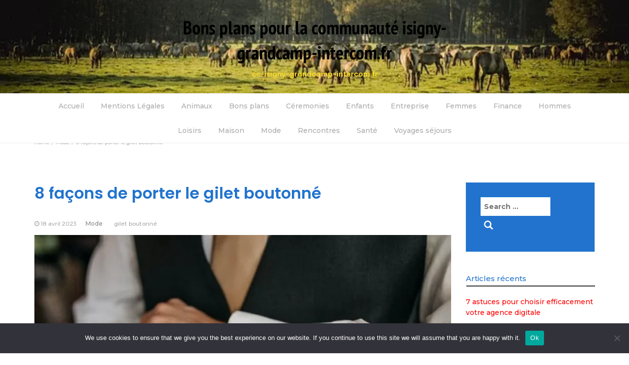

--- FILE ---
content_type: text/html; charset=UTF-8
request_url: https://cc-isigny-grandcamp-intercom.fr/8-facons-de-porter-le-gilet-boutonne/
body_size: 15694
content:
<!DOCTYPE html>
<html dir="ltr" lang="fr-FR" prefix="og: https://ogp.me/ns#">
<head>
	<meta charset="UTF-8">
	<meta name="viewport" content="width=device-width, initial-scale=1">
	<link rel="profile" href="https://gmpg.org/xfn/11">
	<link rel="pingback" href="https://cc-isigny-grandcamp-intercom.fr/xmlrpc.php">
	<title>Comment porter un gilet boutonné avec style ?</title>

		<!-- All in One SEO 4.9.3 - aioseo.com -->
	<meta name="description" content="Le gilet boutonné fait partie des vêtements à la mode incontournables dans le dressing féminin. Il existe une multitude de façons de le porter." />
	<meta name="robots" content="max-image-preview:large" />
	<meta name="author" content="Zozo"/>
	<link rel="canonical" href="https://cc-isigny-grandcamp-intercom.fr/8-facons-de-porter-le-gilet-boutonne/" />
	<meta name="generator" content="All in One SEO (AIOSEO) 4.9.3" />
		<meta property="og:locale" content="fr_FR" />
		<meta property="og:site_name" content="Bons plans pour la communauté isigny-grandcamp-intercom.fr - cc-isigny-grandcamp-intercom.fr" />
		<meta property="og:type" content="article" />
		<meta property="og:title" content="Comment porter un gilet boutonné avec style ?" />
		<meta property="og:description" content="Le gilet boutonné fait partie des vêtements à la mode incontournables dans le dressing féminin. Il existe une multitude de façons de le porter." />
		<meta property="og:url" content="https://cc-isigny-grandcamp-intercom.fr/8-facons-de-porter-le-gilet-boutonne/" />
		<meta property="article:published_time" content="2023-04-18T05:34:30+00:00" />
		<meta property="article:modified_time" content="2023-04-18T05:41:30+00:00" />
		<meta name="twitter:card" content="summary_large_image" />
		<meta name="twitter:title" content="Comment porter un gilet boutonné avec style ?" />
		<meta name="twitter:description" content="Le gilet boutonné fait partie des vêtements à la mode incontournables dans le dressing féminin. Il existe une multitude de façons de le porter." />
		<script type="application/ld+json" class="aioseo-schema">
			{"@context":"https:\/\/schema.org","@graph":[{"@type":"BlogPosting","@id":"https:\/\/cc-isigny-grandcamp-intercom.fr\/8-facons-de-porter-le-gilet-boutonne\/#blogposting","name":"Comment porter un gilet boutonn\u00e9 avec style ?","headline":"8 fa\u00e7ons de porter le gilet boutonn\u00e9","author":{"@id":"##author"},"publisher":{"@id":"https:\/\/cc-isigny-grandcamp-intercom.fr\/#organization"},"image":{"@type":"ImageObject","url":"https:\/\/cc-isigny-grandcamp-intercom.fr\/wp-content\/uploads\/2023\/04\/8-facons-de-porter-le-gilet-boutonne.jpg","width":640,"height":427,"caption":"8 fa\u00e7ons de porter le gilet boutonn\u00e9"},"datePublished":"2023-04-18T07:34:30+02:00","dateModified":"2023-04-18T07:41:30+02:00","inLanguage":"fr-FR","mainEntityOfPage":{"@id":"https:\/\/cc-isigny-grandcamp-intercom.fr\/8-facons-de-porter-le-gilet-boutonne\/#webpage"},"isPartOf":{"@id":"https:\/\/cc-isigny-grandcamp-intercom.fr\/8-facons-de-porter-le-gilet-boutonne\/#webpage"},"articleSection":"Mode, gilet boutonn\u00e9"},{"@type":"BreadcrumbList","@id":"https:\/\/cc-isigny-grandcamp-intercom.fr\/8-facons-de-porter-le-gilet-boutonne\/#breadcrumblist","itemListElement":[{"@type":"ListItem","@id":"https:\/\/cc-isigny-grandcamp-intercom.fr#listItem","position":1,"name":"Accueil","item":"https:\/\/cc-isigny-grandcamp-intercom.fr","nextItem":{"@type":"ListItem","@id":"https:\/\/cc-isigny-grandcamp-intercom.fr\/category\/mode\/#listItem","name":"Mode"}},{"@type":"ListItem","@id":"https:\/\/cc-isigny-grandcamp-intercom.fr\/category\/mode\/#listItem","position":2,"name":"Mode","item":"https:\/\/cc-isigny-grandcamp-intercom.fr\/category\/mode\/","nextItem":{"@type":"ListItem","@id":"https:\/\/cc-isigny-grandcamp-intercom.fr\/8-facons-de-porter-le-gilet-boutonne\/#listItem","name":"8 fa\u00e7ons de porter le gilet boutonn\u00e9"},"previousItem":{"@type":"ListItem","@id":"https:\/\/cc-isigny-grandcamp-intercom.fr#listItem","name":"Accueil"}},{"@type":"ListItem","@id":"https:\/\/cc-isigny-grandcamp-intercom.fr\/8-facons-de-porter-le-gilet-boutonne\/#listItem","position":3,"name":"8 fa\u00e7ons de porter le gilet boutonn\u00e9","previousItem":{"@type":"ListItem","@id":"https:\/\/cc-isigny-grandcamp-intercom.fr\/category\/mode\/#listItem","name":"Mode"}}]},{"@type":"Organization","@id":"https:\/\/cc-isigny-grandcamp-intercom.fr\/#organization","name":"Bons plans pour la communaut\u00e9 isigny-grandcamp-intercom.fr","description":"cc-isigny-grandcamp-intercom.fr","url":"https:\/\/cc-isigny-grandcamp-intercom.fr\/"},{"@type":"Person","@id":"##author","url":"#","name":"Zozo"},{"@type":"WebPage","@id":"https:\/\/cc-isigny-grandcamp-intercom.fr\/8-facons-de-porter-le-gilet-boutonne\/#webpage","url":"https:\/\/cc-isigny-grandcamp-intercom.fr\/8-facons-de-porter-le-gilet-boutonne\/","name":"Comment porter un gilet boutonn\u00e9 avec style ?","description":"Le gilet boutonn\u00e9 fait partie des v\u00eatements \u00e0 la mode incontournables dans le dressing f\u00e9minin. Il existe une multitude de fa\u00e7ons de le porter.","inLanguage":"fr-FR","isPartOf":{"@id":"https:\/\/cc-isigny-grandcamp-intercom.fr\/#website"},"breadcrumb":{"@id":"https:\/\/cc-isigny-grandcamp-intercom.fr\/8-facons-de-porter-le-gilet-boutonne\/#breadcrumblist"},"author":{"@id":"##author"},"creator":{"@id":"##author"},"image":{"@type":"ImageObject","url":"https:\/\/cc-isigny-grandcamp-intercom.fr\/wp-content\/uploads\/2023\/04\/8-facons-de-porter-le-gilet-boutonne.jpg","@id":"https:\/\/cc-isigny-grandcamp-intercom.fr\/8-facons-de-porter-le-gilet-boutonne\/#mainImage","width":640,"height":427,"caption":"8 fa\u00e7ons de porter le gilet boutonn\u00e9"},"primaryImageOfPage":{"@id":"https:\/\/cc-isigny-grandcamp-intercom.fr\/8-facons-de-porter-le-gilet-boutonne\/#mainImage"},"datePublished":"2023-04-18T07:34:30+02:00","dateModified":"2023-04-18T07:41:30+02:00"},{"@type":"WebSite","@id":"https:\/\/cc-isigny-grandcamp-intercom.fr\/#website","url":"https:\/\/cc-isigny-grandcamp-intercom.fr\/","name":"Bons plans pour la communaut\u00e9 isigny-grandcamp-intercom.fr","description":"cc-isigny-grandcamp-intercom.fr","inLanguage":"fr-FR","publisher":{"@id":"https:\/\/cc-isigny-grandcamp-intercom.fr\/#organization"}}]}
		</script>
		<!-- All in One SEO -->

<link rel='dns-prefetch' href='//www.googletagmanager.com' />
<link rel='dns-prefetch' href='//fonts.googleapis.com' />
<link rel="alternate" type="application/rss+xml" title="Bons plans pour la communauté isigny-grandcamp-intercom.fr &raquo; Flux" href="https://cc-isigny-grandcamp-intercom.fr/feed/" />
<link rel="alternate" type="application/rss+xml" title="Bons plans pour la communauté isigny-grandcamp-intercom.fr &raquo; Flux des commentaires" href="https://cc-isigny-grandcamp-intercom.fr/comments/feed/" />
<link rel="alternate" title="oEmbed (JSON)" type="application/json+oembed" href="https://cc-isigny-grandcamp-intercom.fr/wp-json/oembed/1.0/embed?url=https%3A%2F%2Fcc-isigny-grandcamp-intercom.fr%2F8-facons-de-porter-le-gilet-boutonne%2F" />
<link rel="alternate" title="oEmbed (XML)" type="text/xml+oembed" href="https://cc-isigny-grandcamp-intercom.fr/wp-json/oembed/1.0/embed?url=https%3A%2F%2Fcc-isigny-grandcamp-intercom.fr%2F8-facons-de-porter-le-gilet-boutonne%2F&#038;format=xml" />
<style id='wp-img-auto-sizes-contain-inline-css' type='text/css'>
img:is([sizes=auto i],[sizes^="auto," i]){contain-intrinsic-size:3000px 1500px}
/*# sourceURL=wp-img-auto-sizes-contain-inline-css */
</style>

<link rel='stylesheet' id='flex-posts-css' href='https://cc-isigny-grandcamp-intercom.fr/wp-content/plugins/flex-posts/public/css/flex-posts.min.css?ver=1.12.0' type='text/css' media='all' />
<style id='wp-emoji-styles-inline-css' type='text/css'>

	img.wp-smiley, img.emoji {
		display: inline !important;
		border: none !important;
		box-shadow: none !important;
		height: 1em !important;
		width: 1em !important;
		margin: 0 0.07em !important;
		vertical-align: -0.1em !important;
		background: none !important;
		padding: 0 !important;
	}
/*# sourceURL=wp-emoji-styles-inline-css */
</style>
<style id='classic-theme-styles-inline-css' type='text/css'>
/*! This file is auto-generated */
.wp-block-button__link{color:#fff;background-color:#32373c;border-radius:9999px;box-shadow:none;text-decoration:none;padding:calc(.667em + 2px) calc(1.333em + 2px);font-size:1.125em}.wp-block-file__button{background:#32373c;color:#fff;text-decoration:none}
/*# sourceURL=/wp-includes/css/classic-themes.min.css */
</style>
<link rel='stylesheet' id='cookie-notice-front-css' href='https://cc-isigny-grandcamp-intercom.fr/wp-content/plugins/cookie-notice/css/front.min.css?ver=2.5.11' type='text/css' media='all' />
<link rel='stylesheet' id='lifestyle-magazine-style-css' href='https://cc-isigny-grandcamp-intercom.fr/wp-content/themes/lifestyle-magazine/style.css?ver=75edc67571cb8b1f5f7f53d1799dd589' type='text/css' media='all' />
<link rel='stylesheet' id='bootstrap-css' href='https://cc-isigny-grandcamp-intercom.fr/wp-content/themes/lifestyle-magazine/css/bootstrap.css?ver=75edc67571cb8b1f5f7f53d1799dd589' type='text/css' media='all' />
<link rel='stylesheet' id='lifestyle-blog-css' href='https://cc-isigny-grandcamp-intercom.fr/wp-content/themes/lifestyle-blog/style.css?ver=1.0.1' type='text/css' media='all' />
<link rel='stylesheet' id='font-awesome-css' href='https://cc-isigny-grandcamp-intercom.fr/wp-content/themes/lifestyle-magazine/css/font-awesome.css?ver=75edc67571cb8b1f5f7f53d1799dd589' type='text/css' media='all' />
<link rel='stylesheet' id='owl-css' href='https://cc-isigny-grandcamp-intercom.fr/wp-content/themes/lifestyle-magazine/css/owl.carousel.css?ver=75edc67571cb8b1f5f7f53d1799dd589' type='text/css' media='all' />
<link rel='stylesheet' id='lifestyle-magazine-googlefonts-css' href='https://fonts.googleapis.com/css?family=Montserrat%3A200%2C300%2C400%2C500%2C600%2C700%2C800%2C900%7CPoppins%3A200%2C300%2C400%2C500%2C600%2C700%2C800%2C900%7CPT+Sans+Narrow%3A200%2C300%2C400%2C500%2C600%2C700%2C800%2C900&#038;ver=6.9' type='text/css' media='all' />
<link rel='stylesheet' id='lifestyle-magazine-dynamic-css-css' href='https://cc-isigny-grandcamp-intercom.fr/wp-content/themes/lifestyle-magazine/css/dynamic.css?ver=75edc67571cb8b1f5f7f53d1799dd589' type='text/css' media='all' />
<style id='lifestyle-magazine-dynamic-css-inline-css' type='text/css'>

                body{ font: 500 14px/22px Montserrat; color: #333; }
                header .logo img{ height: 76px; }
                header .logo .site-title{ font-size: 38px; font-family: PT Sans Narrow; }
                section.top-bar{padding: 30px 0;}
                header .logo .site-title{color: #000}
                
                
                h1{ font: 600 32px Poppins }
                h2{ font: 600 28px Poppins }
                h3{ font: 600 24px Poppins }
                h4{ font: 600 21px Poppins }
                h5{ font: 500 15px Montserrat }
                h6{ font: 500 12px Montserrat }

                .navbar-nav > li > a {color: #aaa;}

                .main-nav{background-color: #ececec;}
                
                footer.main{background-color: #ececec;}

                
                /* Primary Colors */
                .pri-bg-color{background-color: #999;}

                /* Secondary Colors */
                a,a.readmore,.navbar-nav > .active > a,button.loadmore,.navbar-nav .current-menu-ancestor>a,.navbar-nav > .active > a, .navbar-nav > .active > a:hover,.dropdown-menu > .active > a, .dropdown-menu > .active > a:hover, .dropdown-menu > .active > a:focus{background:none;color: #ff0000;}

                /*Heading Title*/
                h1,h2,h3,h4,h5,h6{color: #2173ce;}

                /*Heading Link*/
                h2 a, h3 a,h4 a{color: #ce106d;}


                /*buttons*/
                header .search-submit,.widget .profile-link,
                .woocommerce #respond input#submit.alt, .woocommerce a.button.alt,
                .woocommerce button.button.alt, .woocommerce input.button.alt,.woocommerce #respond input#submit, .woocommerce a.button, .woocommerce button.button,
                .woocommerce input.button,form#wte_enquiry_contact_form input#enquiry_submit_button,#blossomthemes-email-newsletter-626 input.subscribe-submit-626,
                .jetpack_subscription_widget,.widget_search,.search-submit,.widget-instagram .owl-carousel .owl-nav .owl-prev,
                .widget-instagram .owl-carousel .owl-nav .owl-next,.widget_search input.search-submit,
                .featured-blog-view-4 h6.category a,.featured-blog-view-3 h6.category a,.featured-blog-view-2 h6.category a
                {background-color: #2173ce;}

               
        
/*# sourceURL=lifestyle-magazine-dynamic-css-inline-css */
</style>
<script type="text/javascript" id="cookie-notice-front-js-before">
/* <![CDATA[ */
var cnArgs = {"ajaxUrl":"https:\/\/cc-isigny-grandcamp-intercom.fr\/wp-admin\/admin-ajax.php","nonce":"3dd1983ee9","hideEffect":"fade","position":"bottom","onScroll":false,"onScrollOffset":100,"onClick":false,"cookieName":"cookie_notice_accepted","cookieTime":2592000,"cookieTimeRejected":2592000,"globalCookie":false,"redirection":false,"cache":true,"revokeCookies":false,"revokeCookiesOpt":"automatic"};

//# sourceURL=cookie-notice-front-js-before
/* ]]> */
</script>
<script type="text/javascript" src="https://cc-isigny-grandcamp-intercom.fr/wp-content/plugins/cookie-notice/js/front.min.js?ver=2.5.11" id="cookie-notice-front-js"></script>
<script type="text/javascript" src="https://cc-isigny-grandcamp-intercom.fr/wp-includes/js/jquery/jquery.min.js?ver=3.7.1" id="jquery-core-js"></script>
<script type="text/javascript" src="https://cc-isigny-grandcamp-intercom.fr/wp-includes/js/jquery/jquery-migrate.min.js?ver=3.4.1" id="jquery-migrate-js"></script>
<script type="text/javascript" id="lifestyle_magazine_loadmore-js-extra">
/* <![CDATA[ */
var lifestyle_magazine_loadmore_params = {"ajaxurl":"https://cc-isigny-grandcamp-intercom.fr/wp-admin/admin-ajax.php","current_page":"1","max_page":"56","cat":"0"};
//# sourceURL=lifestyle_magazine_loadmore-js-extra
/* ]]> */
</script>
<script type="text/javascript" src="https://cc-isigny-grandcamp-intercom.fr/wp-content/themes/lifestyle-magazine/js/loadmore.js?ver=75edc67571cb8b1f5f7f53d1799dd589" id="lifestyle_magazine_loadmore-js"></script>

<!-- Extrait de code de la balise Google (gtag.js) ajouté par Site Kit -->
<!-- Extrait Google Analytics ajouté par Site Kit -->
<script type="text/javascript" src="https://www.googletagmanager.com/gtag/js?id=G-4XW6XC54R0" id="google_gtagjs-js" async></script>
<script type="text/javascript" id="google_gtagjs-js-after">
/* <![CDATA[ */
window.dataLayer = window.dataLayer || [];function gtag(){dataLayer.push(arguments);}
gtag("set","linker",{"domains":["cc-isigny-grandcamp-intercom.fr"]});
gtag("js", new Date());
gtag("set", "developer_id.dZTNiMT", true);
gtag("config", "G-4XW6XC54R0");
//# sourceURL=google_gtagjs-js-after
/* ]]> */
</script>
<link rel="https://api.w.org/" href="https://cc-isigny-grandcamp-intercom.fr/wp-json/" /><link rel="alternate" title="JSON" type="application/json" href="https://cc-isigny-grandcamp-intercom.fr/wp-json/wp/v2/posts/1369" /><!-- Advance Canonical URL (Basic) --><link rel="canonical" href="https://cc-isigny-grandcamp-intercom.fr/8-facons-de-porter-le-gilet-boutonne/"><!-- Advance Canonical URL --><meta name="generator" content="Site Kit by Google 1.170.0" /><style type="text/css">.recentcomments a{display:inline !important;padding:0 !important;margin:0 !important;}</style><link rel="icon" href="https://cc-isigny-grandcamp-intercom.fr/wp-content/uploads/2019/04/cropped-coq-fr-32x32.png" sizes="32x32" />
<link rel="icon" href="https://cc-isigny-grandcamp-intercom.fr/wp-content/uploads/2019/04/cropped-coq-fr-192x192.png" sizes="192x192" />
<link rel="apple-touch-icon" href="https://cc-isigny-grandcamp-intercom.fr/wp-content/uploads/2019/04/cropped-coq-fr-180x180.png" />
<meta name="msapplication-TileImage" content="https://cc-isigny-grandcamp-intercom.fr/wp-content/uploads/2019/04/cropped-coq-fr-270x270.png" />
<style id='global-styles-inline-css' type='text/css'>
:root{--wp--preset--aspect-ratio--square: 1;--wp--preset--aspect-ratio--4-3: 4/3;--wp--preset--aspect-ratio--3-4: 3/4;--wp--preset--aspect-ratio--3-2: 3/2;--wp--preset--aspect-ratio--2-3: 2/3;--wp--preset--aspect-ratio--16-9: 16/9;--wp--preset--aspect-ratio--9-16: 9/16;--wp--preset--color--black: #000000;--wp--preset--color--cyan-bluish-gray: #abb8c3;--wp--preset--color--white: #ffffff;--wp--preset--color--pale-pink: #f78da7;--wp--preset--color--vivid-red: #cf2e2e;--wp--preset--color--luminous-vivid-orange: #ff6900;--wp--preset--color--luminous-vivid-amber: #fcb900;--wp--preset--color--light-green-cyan: #7bdcb5;--wp--preset--color--vivid-green-cyan: #00d084;--wp--preset--color--pale-cyan-blue: #8ed1fc;--wp--preset--color--vivid-cyan-blue: #0693e3;--wp--preset--color--vivid-purple: #9b51e0;--wp--preset--gradient--vivid-cyan-blue-to-vivid-purple: linear-gradient(135deg,rgb(6,147,227) 0%,rgb(155,81,224) 100%);--wp--preset--gradient--light-green-cyan-to-vivid-green-cyan: linear-gradient(135deg,rgb(122,220,180) 0%,rgb(0,208,130) 100%);--wp--preset--gradient--luminous-vivid-amber-to-luminous-vivid-orange: linear-gradient(135deg,rgb(252,185,0) 0%,rgb(255,105,0) 100%);--wp--preset--gradient--luminous-vivid-orange-to-vivid-red: linear-gradient(135deg,rgb(255,105,0) 0%,rgb(207,46,46) 100%);--wp--preset--gradient--very-light-gray-to-cyan-bluish-gray: linear-gradient(135deg,rgb(238,238,238) 0%,rgb(169,184,195) 100%);--wp--preset--gradient--cool-to-warm-spectrum: linear-gradient(135deg,rgb(74,234,220) 0%,rgb(151,120,209) 20%,rgb(207,42,186) 40%,rgb(238,44,130) 60%,rgb(251,105,98) 80%,rgb(254,248,76) 100%);--wp--preset--gradient--blush-light-purple: linear-gradient(135deg,rgb(255,206,236) 0%,rgb(152,150,240) 100%);--wp--preset--gradient--blush-bordeaux: linear-gradient(135deg,rgb(254,205,165) 0%,rgb(254,45,45) 50%,rgb(107,0,62) 100%);--wp--preset--gradient--luminous-dusk: linear-gradient(135deg,rgb(255,203,112) 0%,rgb(199,81,192) 50%,rgb(65,88,208) 100%);--wp--preset--gradient--pale-ocean: linear-gradient(135deg,rgb(255,245,203) 0%,rgb(182,227,212) 50%,rgb(51,167,181) 100%);--wp--preset--gradient--electric-grass: linear-gradient(135deg,rgb(202,248,128) 0%,rgb(113,206,126) 100%);--wp--preset--gradient--midnight: linear-gradient(135deg,rgb(2,3,129) 0%,rgb(40,116,252) 100%);--wp--preset--font-size--small: 13px;--wp--preset--font-size--medium: 20px;--wp--preset--font-size--large: 36px;--wp--preset--font-size--x-large: 42px;--wp--preset--spacing--20: 0.44rem;--wp--preset--spacing--30: 0.67rem;--wp--preset--spacing--40: 1rem;--wp--preset--spacing--50: 1.5rem;--wp--preset--spacing--60: 2.25rem;--wp--preset--spacing--70: 3.38rem;--wp--preset--spacing--80: 5.06rem;--wp--preset--shadow--natural: 6px 6px 9px rgba(0, 0, 0, 0.2);--wp--preset--shadow--deep: 12px 12px 50px rgba(0, 0, 0, 0.4);--wp--preset--shadow--sharp: 6px 6px 0px rgba(0, 0, 0, 0.2);--wp--preset--shadow--outlined: 6px 6px 0px -3px rgb(255, 255, 255), 6px 6px rgb(0, 0, 0);--wp--preset--shadow--crisp: 6px 6px 0px rgb(0, 0, 0);}:where(.is-layout-flex){gap: 0.5em;}:where(.is-layout-grid){gap: 0.5em;}body .is-layout-flex{display: flex;}.is-layout-flex{flex-wrap: wrap;align-items: center;}.is-layout-flex > :is(*, div){margin: 0;}body .is-layout-grid{display: grid;}.is-layout-grid > :is(*, div){margin: 0;}:where(.wp-block-columns.is-layout-flex){gap: 2em;}:where(.wp-block-columns.is-layout-grid){gap: 2em;}:where(.wp-block-post-template.is-layout-flex){gap: 1.25em;}:where(.wp-block-post-template.is-layout-grid){gap: 1.25em;}.has-black-color{color: var(--wp--preset--color--black) !important;}.has-cyan-bluish-gray-color{color: var(--wp--preset--color--cyan-bluish-gray) !important;}.has-white-color{color: var(--wp--preset--color--white) !important;}.has-pale-pink-color{color: var(--wp--preset--color--pale-pink) !important;}.has-vivid-red-color{color: var(--wp--preset--color--vivid-red) !important;}.has-luminous-vivid-orange-color{color: var(--wp--preset--color--luminous-vivid-orange) !important;}.has-luminous-vivid-amber-color{color: var(--wp--preset--color--luminous-vivid-amber) !important;}.has-light-green-cyan-color{color: var(--wp--preset--color--light-green-cyan) !important;}.has-vivid-green-cyan-color{color: var(--wp--preset--color--vivid-green-cyan) !important;}.has-pale-cyan-blue-color{color: var(--wp--preset--color--pale-cyan-blue) !important;}.has-vivid-cyan-blue-color{color: var(--wp--preset--color--vivid-cyan-blue) !important;}.has-vivid-purple-color{color: var(--wp--preset--color--vivid-purple) !important;}.has-black-background-color{background-color: var(--wp--preset--color--black) !important;}.has-cyan-bluish-gray-background-color{background-color: var(--wp--preset--color--cyan-bluish-gray) !important;}.has-white-background-color{background-color: var(--wp--preset--color--white) !important;}.has-pale-pink-background-color{background-color: var(--wp--preset--color--pale-pink) !important;}.has-vivid-red-background-color{background-color: var(--wp--preset--color--vivid-red) !important;}.has-luminous-vivid-orange-background-color{background-color: var(--wp--preset--color--luminous-vivid-orange) !important;}.has-luminous-vivid-amber-background-color{background-color: var(--wp--preset--color--luminous-vivid-amber) !important;}.has-light-green-cyan-background-color{background-color: var(--wp--preset--color--light-green-cyan) !important;}.has-vivid-green-cyan-background-color{background-color: var(--wp--preset--color--vivid-green-cyan) !important;}.has-pale-cyan-blue-background-color{background-color: var(--wp--preset--color--pale-cyan-blue) !important;}.has-vivid-cyan-blue-background-color{background-color: var(--wp--preset--color--vivid-cyan-blue) !important;}.has-vivid-purple-background-color{background-color: var(--wp--preset--color--vivid-purple) !important;}.has-black-border-color{border-color: var(--wp--preset--color--black) !important;}.has-cyan-bluish-gray-border-color{border-color: var(--wp--preset--color--cyan-bluish-gray) !important;}.has-white-border-color{border-color: var(--wp--preset--color--white) !important;}.has-pale-pink-border-color{border-color: var(--wp--preset--color--pale-pink) !important;}.has-vivid-red-border-color{border-color: var(--wp--preset--color--vivid-red) !important;}.has-luminous-vivid-orange-border-color{border-color: var(--wp--preset--color--luminous-vivid-orange) !important;}.has-luminous-vivid-amber-border-color{border-color: var(--wp--preset--color--luminous-vivid-amber) !important;}.has-light-green-cyan-border-color{border-color: var(--wp--preset--color--light-green-cyan) !important;}.has-vivid-green-cyan-border-color{border-color: var(--wp--preset--color--vivid-green-cyan) !important;}.has-pale-cyan-blue-border-color{border-color: var(--wp--preset--color--pale-cyan-blue) !important;}.has-vivid-cyan-blue-border-color{border-color: var(--wp--preset--color--vivid-cyan-blue) !important;}.has-vivid-purple-border-color{border-color: var(--wp--preset--color--vivid-purple) !important;}.has-vivid-cyan-blue-to-vivid-purple-gradient-background{background: var(--wp--preset--gradient--vivid-cyan-blue-to-vivid-purple) !important;}.has-light-green-cyan-to-vivid-green-cyan-gradient-background{background: var(--wp--preset--gradient--light-green-cyan-to-vivid-green-cyan) !important;}.has-luminous-vivid-amber-to-luminous-vivid-orange-gradient-background{background: var(--wp--preset--gradient--luminous-vivid-amber-to-luminous-vivid-orange) !important;}.has-luminous-vivid-orange-to-vivid-red-gradient-background{background: var(--wp--preset--gradient--luminous-vivid-orange-to-vivid-red) !important;}.has-very-light-gray-to-cyan-bluish-gray-gradient-background{background: var(--wp--preset--gradient--very-light-gray-to-cyan-bluish-gray) !important;}.has-cool-to-warm-spectrum-gradient-background{background: var(--wp--preset--gradient--cool-to-warm-spectrum) !important;}.has-blush-light-purple-gradient-background{background: var(--wp--preset--gradient--blush-light-purple) !important;}.has-blush-bordeaux-gradient-background{background: var(--wp--preset--gradient--blush-bordeaux) !important;}.has-luminous-dusk-gradient-background{background: var(--wp--preset--gradient--luminous-dusk) !important;}.has-pale-ocean-gradient-background{background: var(--wp--preset--gradient--pale-ocean) !important;}.has-electric-grass-gradient-background{background: var(--wp--preset--gradient--electric-grass) !important;}.has-midnight-gradient-background{background: var(--wp--preset--gradient--midnight) !important;}.has-small-font-size{font-size: var(--wp--preset--font-size--small) !important;}.has-medium-font-size{font-size: var(--wp--preset--font-size--medium) !important;}.has-large-font-size{font-size: var(--wp--preset--font-size--large) !important;}.has-x-large-font-size{font-size: var(--wp--preset--font-size--x-large) !important;}
/*# sourceURL=global-styles-inline-css */
</style>
</head>
<body data-rsssl=1 class="wp-singular post-template-default single single-post postid-1369 single-format-standard wp-embed-responsive wp-theme-lifestyle-magazine wp-child-theme-lifestyle-blog cookies-not-set group-blog">



<header>

	<section class="top-bar"  style="background-image:url(https://cc-isigny-grandcamp-intercom.fr/wp-content/uploads/2019/04/cc-isigny-grandcamp-intercom.fr_.jpg)" >
		<div class="container">
			<div class="row top-head-1">
				<!-- Brand and toggle get grouped for better mobile display -->	
				<div class="col-sm-3">
					
									</div>	
				
				<div class="col-sm-6 logo text-center">			
							      			<a href="https://cc-isigny-grandcamp-intercom.fr/">
		      				<h1 class="site-title">Bons plans pour la communauté isigny-grandcamp-intercom.fr</h1>
		      				<h2 class="site-description">cc-isigny-grandcamp-intercom.fr</h2>
		      			</a>
      								</div>
							</div>
		</div> <!-- /.end of container -->
	</section> <!-- /.end of section -->

	



	<section  class="main-nav nav-one ">
		<div class="container">
			<nav class="navbar">
		      	<button type="button" class="navbar-toggle collapsed" data-toggle="collapse" data-target="#bs-example-navbar-collapse-1">
			        <span class="sr-only">Toggle navigation</span>
			        <span class="icon-bar"></span>
			        <span class="icon-bar"></span>
			        <span class="icon-bar"></span>
		      	</button>	    
				<!-- Collect the nav links, forms, and other content for toggling -->
				<div class="collapse navbar-collapse" id="bs-example-navbar-collapse-1">  							
					<div class="menu-menu-1-container"><ul id="menu-menu-1" class="nav navbar-nav"><li id="menu-item-1999" class="menu-item menu-item-type-custom menu-item-object-custom menu-item-home menu-item-1999"><a title="Accueil" href="https://cc-isigny-grandcamp-intercom.fr/">Accueil</a></li>
<li id="menu-item-2000" class="menu-item menu-item-type-post_type menu-item-object-page menu-item-2000"><a title="Mentions Légales" href="https://cc-isigny-grandcamp-intercom.fr/politique-confidentialite-mentions-legales/">Mentions Légales</a></li>
<li id="menu-item-2001" class="menu-item menu-item-type-taxonomy menu-item-object-category menu-item-2001"><a title="Animaux" href="https://cc-isigny-grandcamp-intercom.fr/category/animaux/">Animaux</a></li>
<li id="menu-item-2002" class="menu-item menu-item-type-taxonomy menu-item-object-category menu-item-2002"><a title="Bons plans" href="https://cc-isigny-grandcamp-intercom.fr/category/bons-plans/">Bons plans</a></li>
<li id="menu-item-2003" class="menu-item menu-item-type-taxonomy menu-item-object-category menu-item-2003"><a title="Céremonies" href="https://cc-isigny-grandcamp-intercom.fr/category/ceremonies/">Céremonies</a></li>
<li id="menu-item-2004" class="menu-item menu-item-type-taxonomy menu-item-object-category menu-item-2004"><a title="Enfants" href="https://cc-isigny-grandcamp-intercom.fr/category/enfants/">Enfants</a></li>
<li id="menu-item-2005" class="menu-item menu-item-type-taxonomy menu-item-object-category menu-item-2005"><a title="Entreprise" href="https://cc-isigny-grandcamp-intercom.fr/category/entreprise/">Entreprise</a></li>
<li id="menu-item-2006" class="menu-item menu-item-type-taxonomy menu-item-object-category menu-item-2006"><a title="Femmes" href="https://cc-isigny-grandcamp-intercom.fr/category/femmes/">Femmes</a></li>
<li id="menu-item-2007" class="menu-item menu-item-type-taxonomy menu-item-object-category menu-item-2007"><a title="Finance" href="https://cc-isigny-grandcamp-intercom.fr/category/finance/">Finance</a></li>
<li id="menu-item-2008" class="menu-item menu-item-type-taxonomy menu-item-object-category menu-item-2008"><a title="Hommes" href="https://cc-isigny-grandcamp-intercom.fr/category/hommes/">Hommes</a></li>
<li id="menu-item-2009" class="menu-item menu-item-type-taxonomy menu-item-object-category menu-item-2009"><a title="Loisirs" href="https://cc-isigny-grandcamp-intercom.fr/category/loisirs/">Loisirs</a></li>
<li id="menu-item-2010" class="menu-item menu-item-type-taxonomy menu-item-object-category menu-item-2010"><a title="Maison" href="https://cc-isigny-grandcamp-intercom.fr/category/maison/">Maison</a></li>
<li id="menu-item-2011" class="menu-item menu-item-type-taxonomy menu-item-object-category current-post-ancestor current-menu-parent current-post-parent menu-item-2011"><a title="Mode" href="https://cc-isigny-grandcamp-intercom.fr/category/mode/">Mode</a></li>
<li id="menu-item-2012" class="menu-item menu-item-type-taxonomy menu-item-object-category menu-item-2012"><a title="Rencontres" href="https://cc-isigny-grandcamp-intercom.fr/category/rencontres/">Rencontres</a></li>
<li id="menu-item-2013" class="menu-item menu-item-type-taxonomy menu-item-object-category menu-item-2013"><a title="Santé" href="https://cc-isigny-grandcamp-intercom.fr/category/sante/">Santé</a></li>
<li id="menu-item-2014" class="menu-item menu-item-type-taxonomy menu-item-object-category menu-item-2014"><a title="Voyages séjours" href="https://cc-isigny-grandcamp-intercom.fr/category/voyages-sejours/">Voyages séjours</a></li>
</ul></div>			        
			    </div> <!-- /.end of collaspe navbar-collaspe -->
			</nav>
		</div>

	</section>


	<div class="headline-ticker">	
	</div>

</header>
               
	<div class="breadcrumbs">
		<div class="container"><nav role="navigation" aria-label="Breadcrumbs" class="lifestyle-magazine breadcrumbs" itemprop="breadcrumb"><h2 class="trail-browse"></h2><ul class="trail-items" itemscope itemtype="http://schema.org/BreadcrumbList"><meta name="numberOfItems" content="3" /><meta name="itemListOrder" content="Ascending" /><li itemprop="itemListElement" itemscope itemtype="http://schema.org/ListItem" class="trail-item trail-begin"><a href="https://cc-isigny-grandcamp-intercom.fr/" rel="home" itemprop="item"><span itemprop="name">Home</span></a><meta itemprop="position" content="1" /></li><li itemprop="itemListElement" itemscope itemtype="http://schema.org/ListItem" class="trail-item"><a href="https://cc-isigny-grandcamp-intercom.fr/category/mode/" itemprop="item"><span itemprop="name">Mode</span></a><meta itemprop="position" content="2" /></li><li itemprop="itemListElement" itemscope itemtype="http://schema.org/ListItem" class="trail-item trail-end"><span itemprop="item"><span itemprop="name">8 façons de porter le gilet boutonné</span></span><meta itemprop="position" content="3" /></li></ul></nav></div>
	</div>

<div class="inside-page content-area">
  <div class="container">
    <div class="row"> 

      <div class="col-md-9">
        <section class="page-section">
          <div class="detail-content">

                                
              

<h1 class="page-title">8 façons de porter le gilet boutonné</h1>

<div class="single-post">
        
                      <div class="info">
              <ul class="list-inline">


                
                                                    <li><i class="fa fa-clock-o"></i> <a href="https://cc-isigny-grandcamp-intercom.fr/2023/04/18/">18 avril 2023</a></li>
                
                                    <li>
                                                 <h6 class="category"><a href="https://cc-isigny-grandcamp-intercom.fr/category/mode/">Mode</a></h6>
                                            </li>
                
                                                          <li><a href="https://cc-isigny-grandcamp-intercom.fr/tag/gilet-boutonne/">gilet boutonné</a></li>
                                                      

                                
              </ul>
            </div>
          
 


  <div class="post-content">
    
          <figure class="feature-image">
        <img width="640" height="427" src="https://cc-isigny-grandcamp-intercom.fr/wp-content/uploads/2023/04/8-facons-de-porter-le-gilet-boutonne.jpg" class="attachment-full size-full wp-post-image" alt="8 façons de porter le gilet boutonné" decoding="async" fetchpriority="high" srcset="https://cc-isigny-grandcamp-intercom.fr/wp-content/uploads/2023/04/8-facons-de-porter-le-gilet-boutonne.jpg 640w, https://cc-isigny-grandcamp-intercom.fr/wp-content/uploads/2023/04/8-facons-de-porter-le-gilet-boutonne-300x200.jpg 300w" sizes="(max-width: 640px) 100vw, 640px" />      </figure>      
        
    
    <article>
      <p style="text-align: justify">Court, long, à manches courtes ou longues, il existe une diversité de styles de gilet boutonné. Il peut constituer aussi bien une tenue chic que décontractée. Il peut aussi se porter tant comme un pull que comme une veste tendance. Il suffit de bien choisir les éléments avec lesquels l’harmoniser pour obtenir le look que vous préférez. Focus sur les diverses manières de porter un gilet boutonné.<span id="more-1369"></span></p>
<h2 style="text-align: justify">Style vintage</h2>
<p style="text-align: justify">Les vêtements vintages sont plus que jamais à la mode. Adoptez ce style tendance avec un joli gilet en cachemire pour femme. Soulignons que le cachemire est une matière luxueuse très prisée, qui est à la fois confortable et esthétique. Pour créer un look rétro, mettez une chemise à col montant sous votre gilet en cachemire. En ce qui concerne le bas, vous pouvez porter une jupe vintage avec une grosse ceinture pour bien marquer la taille.</p>
<h2 style="text-align: justify">Style chic</h2>
<p style="text-align: justify">Penchez pour une tenue stylée avec un gilet boutonné long. Laissez-le ouvert sur un body que vous rentrerez dans un pantalon jean slim. Pour parfaire cette tenue classe et à la mode, portez des chaussures à talons. Une autre manière d’adopter le style chic est d’associer le gilet boutonné court avec une jupe longue fendue. Pour le haut, un crop top est parfait.</p>
<h2 style="text-align: justify">Style casual</h2>
<p style="text-align: justify">Pour adopter ce style, vous pouvez combiner un gilet boutonné de couleur unie avec une chemise à col V. Un pantalon à motifs peut venir compléter la tenue. Un gilet boutonné en cachemire, un jean classique et un tee-shirt peuvent aussi constituer un look casual ou décontracté. Côté chaussures, misez sur des sneakers confortables.</p>
<h2 style="text-align: justify">Style bohème</h2>
<p style="text-align: justify">Ici, laissez-vous tenter par un ensemble robe et longue-gilet boutonné ouvert. Vous pouvez l’associer à une robe longue bohème fendue, un gilet court ainsi qu’un joli chapeau. Complétez l’ensemble avec des bottines en daim pour un rendu <a href="https://cc-isigny-grandcamp-intercom.fr/achats-en-ligne-et-astuces-cles-a-connaitre-pour-etre-a-la-mode/">élégant</a>. N’oubliez pas les bijoux qui font la particularité du style bohème.</p>
<h2 style="text-align: justify">Style classique</h2>
<p style="text-align: justify">Pour obtenir un look classique et stylé à la fois, misez sur le pull à col roulé. Par-dessus de celui-ci, mettez un gilet boutonné. En ce qui concerne le bas, portez un pantalon skinny. En fonction de vos préférences, portez des ballerines ou des baskets. N’hésitez pas à accessoiriser la tenue avec un béret et des lunettes de soleil noires pour rehausser le tout. Le twin set s’accorde aussi idéalement avec le style classique. Vous pouvez le marier avec un jean boyfriendou un pantalon à pinces, selon vos goûts.</p>
<h2 style="text-align: justify">Style rock</h2>
<p style="text-align: justify">Le style rock est idéal pour apporter du caractère à votre tenue. Associez le gilet boutonné avec des pièces brutes en cuir ou en toile denim. Vous pouvez par exemple le marier avec un jean taille haute, une ceinture large pour souligner la taille ainsi qu’un sac à main rigide. Pour ce qui est des accessoires, tournez-vous vers les lunettes de soleil à verres ambrés ou noirs afin de renforcer le côté rebelle. Privilégiez un gilet dans les camaïeux de noirs ou de gris. Accentuez l’effet rock avec des accessoires dans les mêmes tons : une paire de santiags, des rangers militaires, une accumulation de colliers, etc.</p>
<h2 style="text-align: justify">Style fashionista</h2>
<p style="text-align: justify">Pour éviter de faire un « fashion faux-pas », sélectionnez avec soin les vêtements à associer avec le gilet boutonné. Optez pour un gilet court à motifs pied-de-poule et choisissez un haut de couleur noire. Complétez la tenue avec un pantalon en cuir noir et des mocassins pour femme.</p>
<p style="text-align: justify">Toujours dans le registre fashionista, vous pouvez mettre un gilet boutonné fermé avec une jupe courte. Pour parfaire la tenue, accordez des collants et des cuissardes. Les gilets longs s’inscrivent également dans la tendance fashionista, à condition de bien les harmoniser avec les autres vêtements. Un gilet long ouvert et un haut en dentelles à col V associés à un mini short forment un look tendance idéal pour une tenue quotidienne.</p>
<h2 style="text-align: justify">Style romantique</h2>
<p style="text-align: justify">Le <a href="zara.com">look</a> romantique se distingue par des matières naturelles, légères et fluides. Au niveau des coloris, les teintes claires et naturelles sont privilégiées. Ainsi, un gilet boutonné uni blanc, beige ou encore blanc cassé convient bien pour adopter ce style. Les couleurs pastel sont aussi à l’honneur. Habillez-vous de style romantique en optant pour une robe chemise ceinturée à la taille, et un gilet boutonné par-dessus.</p>
<p style="text-align: justify">Désormais, vous connaissez différentes manières de porter un gilet boutonné. Quel que soit le style que vous arborez, veillez à choisir des vêtements de qualité confectionnés par une marque fiable.</p>
      
           
    </article>

    </div>

    
        
  </div>


                          	<div id="comments" class="comments-area">
		
		
		
			</div><!-- #comments -->
          </div><!-- /.end of deatil-content -->
        </section> <!-- /.end of section -->  
      </div>

      <div class="col-md-3">
<div id="secondary" class="widget-area" role="complementary">
	<aside id="search-2" class="widget widget_search"><form role="search" method="get" class="search-form" action="https://cc-isigny-grandcamp-intercom.fr/">
    <label>
        <span class="screen-reader-text">Search for:</span>
        <input type="search" class="search-field" placeholder="Search &hellip;"
            value="" name="s" title="Search for:" />
        <input type="submit" class="search-submit" value="Search" />
    </label>

</form>	
</aside>
		<aside id="recent-posts-2" class="widget widget_recent_entries">
		<h5 class="widget-title">Articles récents</h5>
		<ul>
											<li>
					<a href="https://cc-isigny-grandcamp-intercom.fr/choisir-efficacement-votre-agence-digitale/">7 astuces pour choisir efficacement votre agence digitale</a>
									</li>
											<li>
					<a href="https://cc-isigny-grandcamp-intercom.fr/caracteristiques-et-besoins-canins/">Comprendre les races : caractéristiques et besoins canins</a>
									</li>
											<li>
					<a href="https://cc-isigny-grandcamp-intercom.fr/promotion-de-votre-evenement/">10 astuces pour réussir la promotion de votre événement</a>
									</li>
											<li>
					<a href="https://cc-isigny-grandcamp-intercom.fr/sport-sur-le-mental/">Ce que personne ne dit sur l&rsquo;impact du sport sur le mental</a>
									</li>
											<li>
					<a href="https://cc-isigny-grandcamp-intercom.fr/pieces-vintage-look-authentique-original/">Comment marier pièces vintage et tenues contemporaines pour un look authentique et original ?</a>
									</li>
											<li>
					<a href="https://cc-isigny-grandcamp-intercom.fr/abri-de-jardin-demontable/">Optimisez l&rsquo;installation de votre abri de jardin démontable</a>
									</li>
											<li>
					<a href="https://cc-isigny-grandcamp-intercom.fr/optimisez-vos-donnees/">Optimisez vos données avec l&rsquo;hébergement suisse fiable</a>
									</li>
											<li>
					<a href="https://cc-isigny-grandcamp-intercom.fr/les-bienfaits-du-bain-froid/">Revitalisez votre routine avec les bienfaits du bain froid</a>
									</li>
											<li>
					<a href="https://cc-isigny-grandcamp-intercom.fr/decouvrez-briancon/">Découvrez Briançon, joyau des Alpes à couper le souffle</a>
									</li>
											<li>
					<a href="https://cc-isigny-grandcamp-intercom.fr/calendrier-de-remboursement-pret-immobilier/">Comment concevoir un calendrier de remboursement optimal pour votre prêt immobilier ?</a>
									</li>
											<li>
					<a href="https://cc-isigny-grandcamp-intercom.fr/choisir-bons-services-b2b/">Comment choisir les bons services B2B pour accélérer sa croissance ?</a>
									</li>
											<li>
					<a href="https://cc-isigny-grandcamp-intercom.fr/importance-fete-fin-dannee-pour-organisations/">Pourquoi la fête de fin d’année est-elle un moment clé pour les organisations ?</a>
									</li>
											<li>
					<a href="https://cc-isigny-grandcamp-intercom.fr/salle-de-reunion/">Tendances émergentes : révolution de l’expérience en salle de réunion</a>
									</li>
											<li>
					<a href="https://cc-isigny-grandcamp-intercom.fr/athleisure-vraie-vie-seamless-motivation/">Athleisure vraie vie : du sport au quotidien sans se changer</a>
									</li>
											<li>
					<a href="https://cc-isigny-grandcamp-intercom.fr/tarif-location-voiture-maurice-budget-et-conseils/">Tarif location voiture Maurice : budget et conseils</a>
									</li>
					</ul>

		</aside><aside id="recent-comments-2" class="widget widget_recent_comments"><h5 class="widget-title">Commentaires récents</h5><ul id="recentcomments"><li class="recentcomments"><span class="comment-author-link"><a href="https://allmylinks.com/backlinks" class="url" rel="ugc external nofollow">Backlinks</a></span> dans <a href="https://cc-isigny-grandcamp-intercom.fr/comment-brancher-un-contacteur-jour-nuit-pour-chauffe-eau/#comment-2937">Comment brancher un contacteur jour/nuit pour chauffe eau ?</a></li><li class="recentcomments"><span class="comment-author-link"><a href="https://christine-andre.eu/" class="url" rel="ugc external nofollow">Christine Andre</a></span> dans <a href="https://cc-isigny-grandcamp-intercom.fr/comment-brancher-un-contacteur-jour-nuit-pour-chauffe-eau/#comment-1585">Comment brancher un contacteur jour/nuit pour chauffe eau ?</a></li><li class="recentcomments"><span class="comment-author-link"><a href="https://flow-solution.fr/" class="url" rel="ugc external nofollow">PACK EXTREME</a></span> dans <a href="https://cc-isigny-grandcamp-intercom.fr/comment-brancher-un-contacteur-jour-nuit-pour-chauffe-eau/#comment-1598">Comment brancher un contacteur jour/nuit pour chauffe eau ?</a></li><li class="recentcomments"><span class="comment-author-link">Packs articles</span> dans <a href="https://cc-isigny-grandcamp-intercom.fr/comment-trouver-une-voiture-a-un-bon-prix/#comment-1628">Comment trouver une voiture à un bon prix ?</a></li><li class="recentcomments"><span class="comment-author-link">Mademoiselle infos</span> dans <a href="https://cc-isigny-grandcamp-intercom.fr/ce-quil-faut-connaitre-pour-acheter-bitcoin/#comment-1406">Ce qu’il faut connaitre pour acheter bitcoin</a></li></ul></aside><aside id="archives-2" class="widget widget_archive"><h5 class="widget-title">Archives</h5>		<label class="screen-reader-text" for="archives-dropdown-2">Archives</label>
		<select id="archives-dropdown-2" name="archive-dropdown">
			
			<option value="">Sélectionner un mois</option>
				<option value='https://cc-isigny-grandcamp-intercom.fr/2026/01/'> janvier 2026 &nbsp;(14)</option>
	<option value='https://cc-isigny-grandcamp-intercom.fr/2025/12/'> décembre 2025 &nbsp;(21)</option>
	<option value='https://cc-isigny-grandcamp-intercom.fr/2025/11/'> novembre 2025 &nbsp;(19)</option>
	<option value='https://cc-isigny-grandcamp-intercom.fr/2025/10/'> octobre 2025 &nbsp;(31)</option>
	<option value='https://cc-isigny-grandcamp-intercom.fr/2025/09/'> septembre 2025 &nbsp;(7)</option>
	<option value='https://cc-isigny-grandcamp-intercom.fr/2025/08/'> août 2025 &nbsp;(9)</option>
	<option value='https://cc-isigny-grandcamp-intercom.fr/2025/07/'> juillet 2025 &nbsp;(21)</option>
	<option value='https://cc-isigny-grandcamp-intercom.fr/2025/06/'> juin 2025 &nbsp;(14)</option>
	<option value='https://cc-isigny-grandcamp-intercom.fr/2025/05/'> mai 2025 &nbsp;(29)</option>
	<option value='https://cc-isigny-grandcamp-intercom.fr/2025/04/'> avril 2025 &nbsp;(24)</option>
	<option value='https://cc-isigny-grandcamp-intercom.fr/2025/03/'> mars 2025 &nbsp;(6)</option>
	<option value='https://cc-isigny-grandcamp-intercom.fr/2025/02/'> février 2025 &nbsp;(3)</option>
	<option value='https://cc-isigny-grandcamp-intercom.fr/2025/01/'> janvier 2025 &nbsp;(2)</option>
	<option value='https://cc-isigny-grandcamp-intercom.fr/2024/12/'> décembre 2024 &nbsp;(7)</option>
	<option value='https://cc-isigny-grandcamp-intercom.fr/2024/11/'> novembre 2024 &nbsp;(13)</option>
	<option value='https://cc-isigny-grandcamp-intercom.fr/2024/10/'> octobre 2024 &nbsp;(1)</option>
	<option value='https://cc-isigny-grandcamp-intercom.fr/2024/09/'> septembre 2024 &nbsp;(9)</option>
	<option value='https://cc-isigny-grandcamp-intercom.fr/2024/08/'> août 2024 &nbsp;(16)</option>
	<option value='https://cc-isigny-grandcamp-intercom.fr/2024/07/'> juillet 2024 &nbsp;(12)</option>
	<option value='https://cc-isigny-grandcamp-intercom.fr/2024/06/'> juin 2024 &nbsp;(2)</option>
	<option value='https://cc-isigny-grandcamp-intercom.fr/2024/05/'> mai 2024 &nbsp;(6)</option>
	<option value='https://cc-isigny-grandcamp-intercom.fr/2024/04/'> avril 2024 &nbsp;(5)</option>
	<option value='https://cc-isigny-grandcamp-intercom.fr/2024/03/'> mars 2024 &nbsp;(4)</option>
	<option value='https://cc-isigny-grandcamp-intercom.fr/2024/02/'> février 2024 &nbsp;(4)</option>
	<option value='https://cc-isigny-grandcamp-intercom.fr/2024/01/'> janvier 2024 &nbsp;(6)</option>
	<option value='https://cc-isigny-grandcamp-intercom.fr/2023/12/'> décembre 2023 &nbsp;(1)</option>
	<option value='https://cc-isigny-grandcamp-intercom.fr/2023/11/'> novembre 2023 &nbsp;(2)</option>
	<option value='https://cc-isigny-grandcamp-intercom.fr/2023/10/'> octobre 2023 &nbsp;(3)</option>
	<option value='https://cc-isigny-grandcamp-intercom.fr/2023/09/'> septembre 2023 &nbsp;(9)</option>
	<option value='https://cc-isigny-grandcamp-intercom.fr/2023/08/'> août 2023 &nbsp;(8)</option>
	<option value='https://cc-isigny-grandcamp-intercom.fr/2023/07/'> juillet 2023 &nbsp;(4)</option>
	<option value='https://cc-isigny-grandcamp-intercom.fr/2023/06/'> juin 2023 &nbsp;(3)</option>
	<option value='https://cc-isigny-grandcamp-intercom.fr/2023/05/'> mai 2023 &nbsp;(2)</option>
	<option value='https://cc-isigny-grandcamp-intercom.fr/2023/04/'> avril 2023 &nbsp;(2)</option>
	<option value='https://cc-isigny-grandcamp-intercom.fr/2023/03/'> mars 2023 &nbsp;(8)</option>
	<option value='https://cc-isigny-grandcamp-intercom.fr/2023/02/'> février 2023 &nbsp;(14)</option>
	<option value='https://cc-isigny-grandcamp-intercom.fr/2023/01/'> janvier 2023 &nbsp;(8)</option>
	<option value='https://cc-isigny-grandcamp-intercom.fr/2022/12/'> décembre 2022 &nbsp;(5)</option>
	<option value='https://cc-isigny-grandcamp-intercom.fr/2022/11/'> novembre 2022 &nbsp;(1)</option>
	<option value='https://cc-isigny-grandcamp-intercom.fr/2022/10/'> octobre 2022 &nbsp;(12)</option>
	<option value='https://cc-isigny-grandcamp-intercom.fr/2022/09/'> septembre 2022 &nbsp;(8)</option>
	<option value='https://cc-isigny-grandcamp-intercom.fr/2022/08/'> août 2022 &nbsp;(4)</option>
	<option value='https://cc-isigny-grandcamp-intercom.fr/2022/07/'> juillet 2022 &nbsp;(6)</option>
	<option value='https://cc-isigny-grandcamp-intercom.fr/2022/06/'> juin 2022 &nbsp;(2)</option>
	<option value='https://cc-isigny-grandcamp-intercom.fr/2022/05/'> mai 2022 &nbsp;(5)</option>
	<option value='https://cc-isigny-grandcamp-intercom.fr/2022/04/'> avril 2022 &nbsp;(7)</option>
	<option value='https://cc-isigny-grandcamp-intercom.fr/2022/03/'> mars 2022 &nbsp;(11)</option>
	<option value='https://cc-isigny-grandcamp-intercom.fr/2022/02/'> février 2022 &nbsp;(7)</option>
	<option value='https://cc-isigny-grandcamp-intercom.fr/2022/01/'> janvier 2022 &nbsp;(5)</option>
	<option value='https://cc-isigny-grandcamp-intercom.fr/2021/12/'> décembre 2021 &nbsp;(3)</option>
	<option value='https://cc-isigny-grandcamp-intercom.fr/2021/11/'> novembre 2021 &nbsp;(3)</option>
	<option value='https://cc-isigny-grandcamp-intercom.fr/2021/10/'> octobre 2021 &nbsp;(4)</option>
	<option value='https://cc-isigny-grandcamp-intercom.fr/2021/09/'> septembre 2021 &nbsp;(6)</option>
	<option value='https://cc-isigny-grandcamp-intercom.fr/2021/08/'> août 2021 &nbsp;(4)</option>
	<option value='https://cc-isigny-grandcamp-intercom.fr/2021/07/'> juillet 2021 &nbsp;(3)</option>
	<option value='https://cc-isigny-grandcamp-intercom.fr/2021/06/'> juin 2021 &nbsp;(4)</option>
	<option value='https://cc-isigny-grandcamp-intercom.fr/2021/05/'> mai 2021 &nbsp;(7)</option>
	<option value='https://cc-isigny-grandcamp-intercom.fr/2021/03/'> mars 2021 &nbsp;(3)</option>
	<option value='https://cc-isigny-grandcamp-intercom.fr/2021/02/'> février 2021 &nbsp;(3)</option>
	<option value='https://cc-isigny-grandcamp-intercom.fr/2021/01/'> janvier 2021 &nbsp;(2)</option>
	<option value='https://cc-isigny-grandcamp-intercom.fr/2020/12/'> décembre 2020 &nbsp;(3)</option>
	<option value='https://cc-isigny-grandcamp-intercom.fr/2020/11/'> novembre 2020 &nbsp;(6)</option>
	<option value='https://cc-isigny-grandcamp-intercom.fr/2020/10/'> octobre 2020 &nbsp;(4)</option>
	<option value='https://cc-isigny-grandcamp-intercom.fr/2020/09/'> septembre 2020 &nbsp;(4)</option>
	<option value='https://cc-isigny-grandcamp-intercom.fr/2020/08/'> août 2020 &nbsp;(3)</option>
	<option value='https://cc-isigny-grandcamp-intercom.fr/2020/07/'> juillet 2020 &nbsp;(1)</option>
	<option value='https://cc-isigny-grandcamp-intercom.fr/2020/06/'> juin 2020 &nbsp;(10)</option>
	<option value='https://cc-isigny-grandcamp-intercom.fr/2020/05/'> mai 2020 &nbsp;(4)</option>
	<option value='https://cc-isigny-grandcamp-intercom.fr/2020/04/'> avril 2020 &nbsp;(4)</option>
	<option value='https://cc-isigny-grandcamp-intercom.fr/2020/03/'> mars 2020 &nbsp;(1)</option>
	<option value='https://cc-isigny-grandcamp-intercom.fr/2020/02/'> février 2020 &nbsp;(2)</option>
	<option value='https://cc-isigny-grandcamp-intercom.fr/2020/01/'> janvier 2020 &nbsp;(1)</option>
	<option value='https://cc-isigny-grandcamp-intercom.fr/2019/11/'> novembre 2019 &nbsp;(4)</option>
	<option value='https://cc-isigny-grandcamp-intercom.fr/2019/09/'> septembre 2019 &nbsp;(5)</option>
	<option value='https://cc-isigny-grandcamp-intercom.fr/2019/07/'> juillet 2019 &nbsp;(4)</option>
	<option value='https://cc-isigny-grandcamp-intercom.fr/2019/06/'> juin 2019 &nbsp;(11)</option>
	<option value='https://cc-isigny-grandcamp-intercom.fr/2019/05/'> mai 2019 &nbsp;(16)</option>
	<option value='https://cc-isigny-grandcamp-intercom.fr/2019/04/'> avril 2019 &nbsp;(8)</option>
	<option value='https://cc-isigny-grandcamp-intercom.fr/2019/01/'> janvier 2019 &nbsp;(1)</option>

		</select>

			<script type="text/javascript">
/* <![CDATA[ */

( ( dropdownId ) => {
	const dropdown = document.getElementById( dropdownId );
	function onSelectChange() {
		setTimeout( () => {
			if ( 'escape' === dropdown.dataset.lastkey ) {
				return;
			}
			if ( dropdown.value ) {
				document.location.href = dropdown.value;
			}
		}, 250 );
	}
	function onKeyUp( event ) {
		if ( 'Escape' === event.key ) {
			dropdown.dataset.lastkey = 'escape';
		} else {
			delete dropdown.dataset.lastkey;
		}
	}
	function onClick() {
		delete dropdown.dataset.lastkey;
	}
	dropdown.addEventListener( 'keyup', onKeyUp );
	dropdown.addEventListener( 'click', onClick );
	dropdown.addEventListener( 'change', onSelectChange );
})( "archives-dropdown-2" );

//# sourceURL=WP_Widget_Archives%3A%3Awidget
/* ]]> */
</script>
</aside><aside id="categories-2" class="widget widget_categories"><h5 class="widget-title">Catégories</h5>
			<ul>
					<li class="cat-item cat-item-64"><a href="https://cc-isigny-grandcamp-intercom.fr/category/animaux/">Animaux</a>
</li>
	<li class="cat-item cat-item-9"><a href="https://cc-isigny-grandcamp-intercom.fr/category/bons-plans/">Bons plans</a>
</li>
	<li class="cat-item cat-item-5"><a href="https://cc-isigny-grandcamp-intercom.fr/category/ceremonies/">Céremonies</a>
</li>
	<li class="cat-item cat-item-6"><a href="https://cc-isigny-grandcamp-intercom.fr/category/enfants/">Enfants</a>
</li>
	<li class="cat-item cat-item-2"><a href="https://cc-isigny-grandcamp-intercom.fr/category/entreprise/">Entreprise</a>
</li>
	<li class="cat-item cat-item-7"><a href="https://cc-isigny-grandcamp-intercom.fr/category/femmes/">Femmes</a>
</li>
	<li class="cat-item cat-item-25"><a href="https://cc-isigny-grandcamp-intercom.fr/category/finance/">Finance</a>
</li>
	<li class="cat-item cat-item-11"><a href="https://cc-isigny-grandcamp-intercom.fr/category/loisirs/">Loisirs</a>
</li>
	<li class="cat-item cat-item-12"><a href="https://cc-isigny-grandcamp-intercom.fr/category/maison/">Maison</a>
</li>
	<li class="cat-item cat-item-4"><a href="https://cc-isigny-grandcamp-intercom.fr/category/mode/">Mode</a>
</li>
	<li class="cat-item cat-item-1"><a href="https://cc-isigny-grandcamp-intercom.fr/category/non-classe/">Non classé</a>
</li>
	<li class="cat-item cat-item-10"><a href="https://cc-isigny-grandcamp-intercom.fr/category/rencontres/">Rencontres</a>
</li>
	<li class="cat-item cat-item-3"><a href="https://cc-isigny-grandcamp-intercom.fr/category/sante/">Santé</a>
</li>
	<li class="cat-item cat-item-13"><a href="https://cc-isigny-grandcamp-intercom.fr/category/voyages-sejours/">Voyages séjours</a>
</li>
			</ul>

			</aside><aside id="flex-posts-list-2" class="widget widget_flex-posts-list"><h5 class="widget-title"></h5><div class="fp-row fp-list-1 fp-flex">

	
		
		<div class="fp-col fp-post">
			<div class="fp-flex">
						<div class="fp-media">
			<a class="fp-thumbnail" href="https://cc-isigny-grandcamp-intercom.fr/durabilite-dans-les-projets-humanitaires/">
									<img width="150" height="150" src="https://cc-isigny-grandcamp-intercom.fr/wp-content/uploads/2024/11/Limportance-de-la-durabilite-dans-les-projets-humanitaires-150x150.jpg" class="attachment-thumbnail size-thumbnail wp-post-image" alt="L&#039;importance de la durabilité dans les projets humanitaires" decoding="async" loading="lazy" />							</a>
					</div>
		
				<div class="fp-body">
													<span class="fp-categories">
			<a href="https://cc-isigny-grandcamp-intercom.fr/category/entreprise/" rel="category tag">Entreprise</a>		</span>
							
							<h4 class="fp-title">
			<a href="https://cc-isigny-grandcamp-intercom.fr/durabilite-dans-les-projets-humanitaires/">L&rsquo;importance de la durabilité dans les projets humanitaires : Une approche à long terme</a>
		</h4>
		
					<div class="fp-meta">
								<span class="fp-author">
			<span class="author vcard">
													<a class="url fn n" href="#">
						<span>Kamel</span>
					</a>
							</span>
		</span>
							</div>
				</div>
			</div>

							<div class="fp-excerpt">L&rsquo;aide humanitaire joue un rôle crucial dans le soulagement immédiat des populations touchées par des…</div>
			
							<div class="fp-readmore">
					<a href="https://cc-isigny-grandcamp-intercom.fr/durabilite-dans-les-projets-humanitaires/" class="fp-readmore-link">Lire l&#039;article</a>
				</div>
					</div>

	
		
		<div class="fp-col fp-post">
			<div class="fp-flex">
						<div class="fp-media">
			<a class="fp-thumbnail" href="https://cc-isigny-grandcamp-intercom.fr/plaquiste-montauban/">
									<img width="150" height="150" src="https://cc-isigny-grandcamp-intercom.fr/wp-content/uploads/2022/07/full-shot-construction-worker-holding-tool-150x150.jpg" class="attachment-thumbnail size-thumbnail wp-post-image" alt="plaquiste Montauban" decoding="async" loading="lazy" />							</a>
					</div>
		
				<div class="fp-body">
													<span class="fp-categories">
			<a href="https://cc-isigny-grandcamp-intercom.fr/category/bons-plans/" rel="category tag">Bons plans</a>		</span>
							
							<h4 class="fp-title">
			<a href="https://cc-isigny-grandcamp-intercom.fr/plaquiste-montauban/">Comment bien choisir son plaquiste à Montauban ?</a>
		</h4>
		
					<div class="fp-meta">
								<span class="fp-author">
			<span class="author vcard">
													<a class="url fn n" href="#">
						<span>Povoski</span>
					</a>
							</span>
		</span>
							</div>
				</div>
			</div>

							<div class="fp-excerpt">Le choix d&rsquo;un plaquiste à Montauban est crucial pour la réussite de vos travaux de…</div>
			
							<div class="fp-readmore">
					<a href="https://cc-isigny-grandcamp-intercom.fr/plaquiste-montauban/" class="fp-readmore-link">Lire l&#039;article</a>
				</div>
					</div>

	
		
		<div class="fp-col fp-post">
			<div class="fp-flex">
						<div class="fp-media">
			<a class="fp-thumbnail" href="https://cc-isigny-grandcamp-intercom.fr/qualite-de-vie/">
									<img width="150" height="150" src="https://cc-isigny-grandcamp-intercom.fr/wp-content/uploads/2025/12/694003371a27b1765802807-compressed-150x150.jpg" class="attachment-thumbnail size-thumbnail wp-post-image" alt="Améliorer sa qualité de vie grâce à une alimentation équilibrée" decoding="async" loading="lazy" />							</a>
					</div>
		
				<div class="fp-body">
													<span class="fp-categories">
			<a href="https://cc-isigny-grandcamp-intercom.fr/category/sante/" rel="category tag">Santé</a>		</span>
							
							<h4 class="fp-title">
			<a href="https://cc-isigny-grandcamp-intercom.fr/qualite-de-vie/">Améliorer sa qualité de vie grâce à une alimentation équilibrée</a>
		</h4>
		
					<div class="fp-meta">
								<span class="fp-author">
			<span class="author vcard">
													<a class="url fn n" href="#">
						<span>Pascal Cabus</span>
					</a>
							</span>
		</span>
							</div>
				</div>
			</div>

							<div class="fp-excerpt">L&rsquo;alimentation équilibrée représente un pilier fondamental de notre bien-être quotidien, influençant directement notre énergie, notre…</div>
			
							<div class="fp-readmore">
					<a href="https://cc-isigny-grandcamp-intercom.fr/qualite-de-vie/" class="fp-readmore-link">Lire l&#039;article</a>
				</div>
					</div>

	
		
		<div class="fp-col fp-post">
			<div class="fp-flex">
						<div class="fp-media">
			<a class="fp-thumbnail" href="https://cc-isigny-grandcamp-intercom.fr/comment-bien-investir-dans-limmobilier/">
									<img width="150" height="150" src="https://cc-isigny-grandcamp-intercom.fr/wp-content/uploads/2023/03/Comment-bien-investir-dans-limmobilier-150x150.jpg" class="attachment-thumbnail size-thumbnail wp-post-image" alt="Comment bien investir dans l&#039;immobilier" decoding="async" loading="lazy" />							</a>
					</div>
		
				<div class="fp-body">
													<span class="fp-categories">
			<a href="https://cc-isigny-grandcamp-intercom.fr/category/maison/" rel="category tag">Maison</a>		</span>
							
							<h4 class="fp-title">
			<a href="https://cc-isigny-grandcamp-intercom.fr/comment-bien-investir-dans-limmobilier/">Comment bien investir dans l&rsquo;immobilier ?</a>
		</h4>
		
					<div class="fp-meta">
								<span class="fp-author">
			<span class="author vcard">
													<a class="url fn n" href="#">
						<span>rakia</span>
					</a>
							</span>
		</span>
							</div>
				</div>
			</div>

							<div class="fp-excerpt">Investir dans l&rsquo;immobilier peut être un excellent moyen de générer des revenus passifs à long…</div>
			
							<div class="fp-readmore">
					<a href="https://cc-isigny-grandcamp-intercom.fr/comment-bien-investir-dans-limmobilier/" class="fp-readmore-link">Lire l&#039;article</a>
				</div>
					</div>

	
	<div class="fp-col"></div>
	<div class="fp-col"></div>

</div>
<div class="fp-pagination"><span class="screen-reader-text">Page: </span><span aria-current="page" class="page-numbers current">1</span>
<a class="page-numbers" href="https://cc-isigny-grandcamp-intercom.fr/8-facons-de-porter-le-gilet-boutonne/page/2/">2</a>
<span class="page-numbers dots">…</span>
<a class="page-numbers" href="https://cc-isigny-grandcamp-intercom.fr/8-facons-de-porter-le-gilet-boutonne/page/139/">139</a>
<a class="next page-numbers" href="https://cc-isigny-grandcamp-intercom.fr/8-facons-de-porter-le-gilet-boutonne/page/2/"><span class="screen-reader-text">Next</span> <span>&raquo;</span></a></div></aside></div><!-- #secondary --></div>

    </div>
  </div>
</div>

<footer class="main">
  <div class="container">
		<aside id="nav_menu-2" class="widget widget_nav_menu"><div class="menu-footer-1-container"><ul id="menu-footer-1" class="menu"><li id="menu-item-2015" class="menu-item menu-item-type-taxonomy menu-item-object-category menu-item-2015"><a href="https://cc-isigny-grandcamp-intercom.fr/category/animaux/">Animaux</a></li>
<li id="menu-item-2016" class="menu-item menu-item-type-taxonomy menu-item-object-category menu-item-2016"><a href="https://cc-isigny-grandcamp-intercom.fr/category/bons-plans/">Bons plans</a></li>
<li id="menu-item-2017" class="menu-item menu-item-type-taxonomy menu-item-object-category menu-item-2017"><a href="https://cc-isigny-grandcamp-intercom.fr/category/ceremonies/">Céremonies</a></li>
<li id="menu-item-2018" class="menu-item menu-item-type-taxonomy menu-item-object-category menu-item-2018"><a href="https://cc-isigny-grandcamp-intercom.fr/category/enfants/">Enfants</a></li>
<li id="menu-item-2019" class="menu-item menu-item-type-taxonomy menu-item-object-category menu-item-2019"><a href="https://cc-isigny-grandcamp-intercom.fr/category/entreprise/">Entreprise</a></li>
<li id="menu-item-2020" class="menu-item menu-item-type-taxonomy menu-item-object-category menu-item-2020"><a href="https://cc-isigny-grandcamp-intercom.fr/category/femmes/">Femmes</a></li>
<li id="menu-item-2021" class="menu-item menu-item-type-taxonomy menu-item-object-category menu-item-2021"><a href="https://cc-isigny-grandcamp-intercom.fr/category/finance/">Finance</a></li>
</ul></div></aside><aside id="nav_menu-3" class="widget widget_nav_menu"><div class="menu-footer-2-container"><ul id="menu-footer-2" class="menu"><li id="menu-item-2022" class="menu-item menu-item-type-taxonomy menu-item-object-category menu-item-2022"><a href="https://cc-isigny-grandcamp-intercom.fr/category/hommes/">Hommes</a></li>
<li id="menu-item-2023" class="menu-item menu-item-type-taxonomy menu-item-object-category menu-item-2023"><a href="https://cc-isigny-grandcamp-intercom.fr/category/loisirs/">Loisirs</a></li>
<li id="menu-item-2024" class="menu-item menu-item-type-taxonomy menu-item-object-category menu-item-2024"><a href="https://cc-isigny-grandcamp-intercom.fr/category/maison/">Maison</a></li>
<li id="menu-item-2025" class="menu-item menu-item-type-taxonomy menu-item-object-category current-post-ancestor current-menu-parent current-post-parent menu-item-2025"><a href="https://cc-isigny-grandcamp-intercom.fr/category/mode/">Mode</a></li>
<li id="menu-item-2026" class="menu-item menu-item-type-taxonomy menu-item-object-category menu-item-2026"><a href="https://cc-isigny-grandcamp-intercom.fr/category/rencontres/">Rencontres</a></li>
<li id="menu-item-2027" class="menu-item menu-item-type-taxonomy menu-item-object-category menu-item-2027"><a href="https://cc-isigny-grandcamp-intercom.fr/category/sante/">Santé</a></li>
<li id="menu-item-2028" class="menu-item menu-item-type-taxonomy menu-item-object-category menu-item-2028"><a href="https://cc-isigny-grandcamp-intercom.fr/category/voyages-sejours/">Voyages séjours</a></li>
</ul></div></aside><aside id="flex-posts-list-3" class="widget widget_flex-posts-list"><h5 class="widget-title">Les derniers articles publiés</h5><div class="fp-row fp-list-1 fp-flex">

	
		
		<div class="fp-col fp-post">
			<div class="fp-flex">
						<div class="fp-media">
			<a class="fp-thumbnail" href="https://cc-isigny-grandcamp-intercom.fr/choisir-efficacement-votre-agence-digitale/">
									<img width="150" height="150" src="https://cc-isigny-grandcamp-intercom.fr/wp-content/uploads/2026/01/6969e477786891768547447-150x150.webp" class="attachment-thumbnail size-thumbnail wp-post-image" alt="7 astuces pour choisir efficacement votre agence digitale" decoding="async" loading="lazy" />							</a>
					</div>
		
				<div class="fp-body">
													<span class="fp-categories">
			<a href="https://cc-isigny-grandcamp-intercom.fr/category/entreprise/" rel="category tag">Entreprise</a>		</span>
							
							<h4 class="fp-title">
			<a href="https://cc-isigny-grandcamp-intercom.fr/choisir-efficacement-votre-agence-digitale/">7 astuces pour choisir efficacement votre agence digitale</a>
		</h4>
		
					<div class="fp-meta">
								<span class="fp-author">
			<span class="author vcard">
													<a class="url fn n" href="#">
						<span>Pascal Cabus</span>
					</a>
							</span>
		</span>
							</div>
				</div>
			</div>

			
							<div class="fp-readmore">
					<a href="https://cc-isigny-grandcamp-intercom.fr/choisir-efficacement-votre-agence-digitale/" class="fp-readmore-link">Lire l&#039;article</a>
				</div>
					</div>

	
		
		<div class="fp-col fp-post">
			<div class="fp-flex">
						<div class="fp-media">
			<a class="fp-thumbnail" href="https://cc-isigny-grandcamp-intercom.fr/caracteristiques-et-besoins-canins/">
									<img width="150" height="150" src="https://cc-isigny-grandcamp-intercom.fr/wp-content/uploads/2026/01/696b06c2bf3a91768621762-compressed-150x150.jpg" class="attachment-thumbnail size-thumbnail wp-post-image" alt="Comprendre les races : caractéristiques et besoins canins" decoding="async" loading="lazy" />							</a>
					</div>
		
				<div class="fp-body">
													<span class="fp-categories">
			<a href="https://cc-isigny-grandcamp-intercom.fr/category/animaux/" rel="category tag">Animaux</a>		</span>
							
							<h4 class="fp-title">
			<a href="https://cc-isigny-grandcamp-intercom.fr/caracteristiques-et-besoins-canins/">Comprendre les races : caractéristiques et besoins canins</a>
		</h4>
		
					<div class="fp-meta">
								<span class="fp-author">
			<span class="author vcard">
													<a class="url fn n" href="#">
						<span>Pascal Cabus</span>
					</a>
							</span>
		</span>
							</div>
				</div>
			</div>

			
							<div class="fp-readmore">
					<a href="https://cc-isigny-grandcamp-intercom.fr/caracteristiques-et-besoins-canins/" class="fp-readmore-link">Lire l&#039;article</a>
				</div>
					</div>

	
	<div class="fp-col"></div>
	<div class="fp-col"></div>

</div>
<div class="fp-pagination"><span class="screen-reader-text">Page: </span><span aria-current="page" class="page-numbers current">1</span>
<a class="page-numbers" href="https://cc-isigny-grandcamp-intercom.fr/8-facons-de-porter-le-gilet-boutonne/page/2/">2</a>
<span class="page-numbers dots">…</span>
<a class="page-numbers" href="https://cc-isigny-grandcamp-intercom.fr/8-facons-de-porter-le-gilet-boutonne/page/278/">278</a>
<a class="next page-numbers" href="https://cc-isigny-grandcamp-intercom.fr/8-facons-de-porter-le-gilet-boutonne/page/2/"><span class="screen-reader-text">Next</span> <span>&raquo;</span></a></div></aside><aside id="flex-posts-list-4" class="widget widget_flex-posts-list"><h5 class="widget-title">Vous aimerez aussi&#8230;</h5><div class="fp-row fp-list-1 fp-flex">

	
		
		<div class="fp-col fp-post">
			<div class="fp-flex">
						<div class="fp-media">
			<a class="fp-thumbnail" href="https://cc-isigny-grandcamp-intercom.fr/types-sms-sourire-homme/">
									<img width="150" height="150" src="https://cc-isigny-grandcamp-intercom.fr/wp-content/uploads/2025/11/types-sms-homme-complicite-150x150.jpg" class="attachment-thumbnail size-thumbnail wp-post-image" alt="" decoding="async" loading="lazy" />							</a>
					</div>
		
				<div class="fp-body">
													<span class="fp-categories">
			<a href="https://cc-isigny-grandcamp-intercom.fr/category/rencontres/" rel="category tag">Rencontres</a>		</span>
							
							<h4 class="fp-title">
			<a href="https://cc-isigny-grandcamp-intercom.fr/types-sms-sourire-homme/">Cinq types de SMS pour faire sourire un homme et renforcer la complicité</a>
		</h4>
		
					<div class="fp-meta">
								<span class="fp-author">
			<span class="author vcard">
													<a class="url fn n" href="#">
						<span>Micheline</span>
					</a>
							</span>
		</span>
							</div>
				</div>
			</div>

			
							<div class="fp-readmore">
					<a href="https://cc-isigny-grandcamp-intercom.fr/types-sms-sourire-homme/" class="fp-readmore-link">Lire l&#039;article</a>
				</div>
					</div>

	
		
		<div class="fp-col fp-post">
			<div class="fp-flex">
						<div class="fp-media">
			<a class="fp-thumbnail" href="https://cc-isigny-grandcamp-intercom.fr/chirurgie-refractive/">
									<img width="150" height="150" src="https://cc-isigny-grandcamp-intercom.fr/wp-content/uploads/2025/05/hypermetropie-dr-grasswill-1-150x150.jpg" class="attachment-thumbnail size-thumbnail wp-post-image" alt="Chirurgie réfractive" decoding="async" loading="lazy" />							</a>
					</div>
		
				<div class="fp-body">
													<span class="fp-categories">
			<a href="https://cc-isigny-grandcamp-intercom.fr/category/bons-plans/" rel="category tag">Bons plans</a>		</span>
							
							<h4 class="fp-title">
			<a href="https://cc-isigny-grandcamp-intercom.fr/chirurgie-refractive/">Chirurgie réfractive</a>
		</h4>
		
					<div class="fp-meta">
								<span class="fp-author">
			<span class="author vcard">
													<a class="url fn n" href="#">
						<span>Joel</span>
					</a>
							</span>
		</span>
							</div>
				</div>
			</div>

			
							<div class="fp-readmore">
					<a href="https://cc-isigny-grandcamp-intercom.fr/chirurgie-refractive/" class="fp-readmore-link">Lire l&#039;article</a>
				</div>
					</div>

	
	<div class="fp-col"></div>
	<div class="fp-col"></div>

</div>
<div class="fp-pagination"><span class="screen-reader-text">Page: </span><span aria-current="page" class="page-numbers current">1</span>
<a class="page-numbers" href="https://cc-isigny-grandcamp-intercom.fr/8-facons-de-porter-le-gilet-boutonne/page/2/">2</a>
<span class="page-numbers dots">…</span>
<a class="page-numbers" href="https://cc-isigny-grandcamp-intercom.fr/8-facons-de-porter-le-gilet-boutonne/page/278/">278</a>
<a class="next page-numbers" href="https://cc-isigny-grandcamp-intercom.fr/8-facons-de-porter-le-gilet-boutonne/page/2/"><span class="screen-reader-text">Next</span> <span>&raquo;</span></a></div></aside>  </div>
</footer>
<div class="copyright text-center spacer">
    <p>
    <span class="editable"></span>
         | Powered by <a href="https://wordpress.org">WordPress</a> | Theme by <a href="https://thebootstrapthemes.com/">TheBootstrapThemes</a>
      </p>
</div>
<div class="scroll-top-wrapper"><span class="scroll-top-inner"><i class="fa fa-2x fa-angle-up"></i></span></div>

<script type="speculationrules">
{"prefetch":[{"source":"document","where":{"and":[{"href_matches":"/*"},{"not":{"href_matches":["/wp-*.php","/wp-admin/*","/wp-content/uploads/*","/wp-content/*","/wp-content/plugins/*","/wp-content/themes/lifestyle-blog/*","/wp-content/themes/lifestyle-magazine/*","/*\\?(.+)"]}},{"not":{"selector_matches":"a[rel~=\"nofollow\"]"}},{"not":{"selector_matches":".no-prefetch, .no-prefetch a"}}]},"eagerness":"conservative"}]}
</script>
<script type="text/javascript" src="https://cc-isigny-grandcamp-intercom.fr/wp-content/themes/lifestyle-magazine/js/script.js?ver=1.0.0" id="lifestyle-magazine-scripts-js"></script>
<script type="text/javascript" src="https://cc-isigny-grandcamp-intercom.fr/wp-content/themes/lifestyle-magazine/js/bootstrap.js?ver=3.3.6" id="bootstrap-js"></script>
<script type="text/javascript" src="https://cc-isigny-grandcamp-intercom.fr/wp-content/themes/lifestyle-magazine/js/owl.carousel.js?ver=2.2.1" id="owl-js"></script>
<script type="text/javascript" src="https://cc-isigny-grandcamp-intercom.fr/wp-content/themes/lifestyle-magazine/js/jquery.validate.min.js?ver=75edc67571cb8b1f5f7f53d1799dd589" id="jquery-validator-js"></script>
<script id="wp-emoji-settings" type="application/json">
{"baseUrl":"https://s.w.org/images/core/emoji/17.0.2/72x72/","ext":".png","svgUrl":"https://s.w.org/images/core/emoji/17.0.2/svg/","svgExt":".svg","source":{"concatemoji":"https://cc-isigny-grandcamp-intercom.fr/wp-includes/js/wp-emoji-release.min.js?ver=75edc67571cb8b1f5f7f53d1799dd589"}}
</script>
<script type="module">
/* <![CDATA[ */
/*! This file is auto-generated */
const a=JSON.parse(document.getElementById("wp-emoji-settings").textContent),o=(window._wpemojiSettings=a,"wpEmojiSettingsSupports"),s=["flag","emoji"];function i(e){try{var t={supportTests:e,timestamp:(new Date).valueOf()};sessionStorage.setItem(o,JSON.stringify(t))}catch(e){}}function c(e,t,n){e.clearRect(0,0,e.canvas.width,e.canvas.height),e.fillText(t,0,0);t=new Uint32Array(e.getImageData(0,0,e.canvas.width,e.canvas.height).data);e.clearRect(0,0,e.canvas.width,e.canvas.height),e.fillText(n,0,0);const a=new Uint32Array(e.getImageData(0,0,e.canvas.width,e.canvas.height).data);return t.every((e,t)=>e===a[t])}function p(e,t){e.clearRect(0,0,e.canvas.width,e.canvas.height),e.fillText(t,0,0);var n=e.getImageData(16,16,1,1);for(let e=0;e<n.data.length;e++)if(0!==n.data[e])return!1;return!0}function u(e,t,n,a){switch(t){case"flag":return n(e,"\ud83c\udff3\ufe0f\u200d\u26a7\ufe0f","\ud83c\udff3\ufe0f\u200b\u26a7\ufe0f")?!1:!n(e,"\ud83c\udde8\ud83c\uddf6","\ud83c\udde8\u200b\ud83c\uddf6")&&!n(e,"\ud83c\udff4\udb40\udc67\udb40\udc62\udb40\udc65\udb40\udc6e\udb40\udc67\udb40\udc7f","\ud83c\udff4\u200b\udb40\udc67\u200b\udb40\udc62\u200b\udb40\udc65\u200b\udb40\udc6e\u200b\udb40\udc67\u200b\udb40\udc7f");case"emoji":return!a(e,"\ud83e\u1fac8")}return!1}function f(e,t,n,a){let r;const o=(r="undefined"!=typeof WorkerGlobalScope&&self instanceof WorkerGlobalScope?new OffscreenCanvas(300,150):document.createElement("canvas")).getContext("2d",{willReadFrequently:!0}),s=(o.textBaseline="top",o.font="600 32px Arial",{});return e.forEach(e=>{s[e]=t(o,e,n,a)}),s}function r(e){var t=document.createElement("script");t.src=e,t.defer=!0,document.head.appendChild(t)}a.supports={everything:!0,everythingExceptFlag:!0},new Promise(t=>{let n=function(){try{var e=JSON.parse(sessionStorage.getItem(o));if("object"==typeof e&&"number"==typeof e.timestamp&&(new Date).valueOf()<e.timestamp+604800&&"object"==typeof e.supportTests)return e.supportTests}catch(e){}return null}();if(!n){if("undefined"!=typeof Worker&&"undefined"!=typeof OffscreenCanvas&&"undefined"!=typeof URL&&URL.createObjectURL&&"undefined"!=typeof Blob)try{var e="postMessage("+f.toString()+"("+[JSON.stringify(s),u.toString(),c.toString(),p.toString()].join(",")+"));",a=new Blob([e],{type:"text/javascript"});const r=new Worker(URL.createObjectURL(a),{name:"wpTestEmojiSupports"});return void(r.onmessage=e=>{i(n=e.data),r.terminate(),t(n)})}catch(e){}i(n=f(s,u,c,p))}t(n)}).then(e=>{for(const n in e)a.supports[n]=e[n],a.supports.everything=a.supports.everything&&a.supports[n],"flag"!==n&&(a.supports.everythingExceptFlag=a.supports.everythingExceptFlag&&a.supports[n]);var t;a.supports.everythingExceptFlag=a.supports.everythingExceptFlag&&!a.supports.flag,a.supports.everything||((t=a.source||{}).concatemoji?r(t.concatemoji):t.wpemoji&&t.twemoji&&(r(t.twemoji),r(t.wpemoji)))});
//# sourceURL=https://cc-isigny-grandcamp-intercom.fr/wp-includes/js/wp-emoji-loader.min.js
/* ]]> */
</script>

		<!-- Cookie Notice plugin v2.5.11 by Hu-manity.co https://hu-manity.co/ -->
		<div id="cookie-notice" role="dialog" class="cookie-notice-hidden cookie-revoke-hidden cn-position-bottom" aria-label="Cookie Notice" style="background-color: rgba(50,50,58,1);"><div class="cookie-notice-container" style="color: #fff"><span id="cn-notice-text" class="cn-text-container">We use cookies to ensure that we give you the best experience on our website. If you continue to use this site we will assume that you are happy with it.</span><span id="cn-notice-buttons" class="cn-buttons-container"><button id="cn-accept-cookie" data-cookie-set="accept" class="cn-set-cookie cn-button" aria-label="Ok" style="background-color: #00a99d">Ok</button></span><button type="button" id="cn-close-notice" data-cookie-set="accept" class="cn-close-icon" aria-label="No"></button></div>
			
		</div>
		<!-- / Cookie Notice plugin --></body>
</html>

<!-- Page cached by LiteSpeed Cache 7.7 on 2026-01-18 03:44:05 -->

--- FILE ---
content_type: text/css
request_url: https://cc-isigny-grandcamp-intercom.fr/wp-content/themes/lifestyle-magazine/style.css?ver=75edc67571cb8b1f5f7f53d1799dd589
body_size: 10974
content:
/*
Theme Name: Lifestyle Magazine
Theme URI: https://thebootstrapthemes.com/lifestyle-magazine/
Author: thebootstrapthemes
Author URI: https://thebootstrapthemes.com
Description: Lifestyle Magazine is a free WordPress blog theme. It is perfect for lifestyle bloggers, style guides, personal bloggers, feminine, traveller, journal, photographers and is very easy to use and customize with live preview. It supports Woocommerce plugin and is SEO optimized.
Version: 10.3.2
Tested up to: 6.4
Requires PHP: 5.6
License: GNU General Public License v2 or later
License URI: http://www.gnu.org/licenses/gpl-2.0.html
Text Domain: lifestyle-magazine
Tags: right-sidebar, portfolio, e-commerce, theme-options, featured-images, rtl-language-support, grid-layout, editor-style, custom-header, threaded-comments, custom-background, custom-colors, blog, footer-widgets, custom-logo, custom-menu.

This theme, like WordPress, is licensed under the GPL.
Use it to make something cool, have fun, and share what you've learned with others.

lifestyle-magazine is based on Underscores http://underscores.me/, (C) 2012-2015 thebootstrapthemes.
lifestyle-magazine is distributed under the terms of the GNU GPL v2 or later.

Normalizing styles have been helped along thanks to the fine work of
Nicolas Gallagher and Jonathan Neal http://necolas.github.com/normalize.css/
*/
/*--------------------------------------------------------------
>>> TABLE OF CONTENTS:
----------------------------------------------------------------
# Normalize
# Typography
# Elements
# Forms
# Navigation
    ## Links
    ## Menus
# Accessibility
# Alignments
# Clearings
# Widgets
# Content
    ## Posts and pages
    ## Asides
    ## Comments
# Infinite scroll
# Media
    ## Captions
    ## Galleries
--------------------------------------------------------------*/
/*--------------------------------------------------------------
# Normalize
--------------------------------------------------------------*/



html {
    font-family: sans-serif;
    -webkit-text-size-adjust: 100%;
    -ms-text-size-adjust: 100%;
}
body {
    margin: 0;
}
article,
aside,
details,
figcaption,
figure,
footer,
header,
main,
menu,
nav,
section,
summary {
    display: block;
}
audio,
canvas,
progress,
video {
    display: inline-block;
    vertical-align: baseline;
}
audio:not([controls]) {
    display: none;
    height: 0;
}
[hidden],
template {
    display: none;
}
a {
    background-color: transparent;
}
a:active,
a:hover {
    outline: 0;
}

abbr[title] {
    border-bottom: 1px dotted;
}

b,
strong {
    font-weight: bold;
}

dfn {
    font-style: italic;
}

h1 {
    font-size: 2em;
    margin: 0.67em 0;
}

mark {
    background: #ff0;
    color: #000;
}

small {
    font-size: 80%;
}

sub,
sup {
    font-size: 75%;
    line-height: 0;
    position: relative;
    vertical-align: baseline;
}

sup {
    top: -0.5em;
}

sub {
    bottom: -0.25em;
}

img {
    border: 0;
}

svg:not(:root) {
    overflow: hidden;
}

figure {
    padding: 15px;
}

hr {
    box-sizing: content-box;
    height: 0;
}

pre {
    overflow: auto;
}

code,
kbd,
pre,
samp {
    font-family: monospace, monospace;
    font-size: 1em;
}

button,
input,
optgroup,
select,
textarea {
    color: inherit;
    font: inherit;
    margin: 0;
}

button {
    overflow: visible;
}

button,
select {
    text-transform: none;
}

button,
html input[type="button"],
input[type="reset"],
input[type="submit"] {
    -webkit-appearance: button;
    cursor: pointer;
}

button[disabled],
html input[disabled] {
    cursor: default;
}

button::-moz-focus-inner,
input::-moz-focus-inner {
    border: 0;
    padding: 0;
}

input {
    line-height: normal;
}

input[type="checkbox"],
input[type="radio"] {
    box-sizing: border-box;
    padding: 0;
}

input[type="number"]::-webkit-inner-spin-button,
input[type="number"]::-webkit-outer-spin-button {
    height: auto;
}

input[type="search"] {
    -webkit-appearance: textfield;
    box-sizing: content-box;
}

input[type="search"]::-webkit-search-cancel-button,
input[type="search"]::-webkit-search-decoration {
    -webkit-appearance: none;
}

fieldset {
    border: 1px solid #c0c0c0;
    margin: 0 2px;
    padding: 0.35em 0.625em 0.75em;
}

legend {
    border: 0;
    padding: 0;
}

textarea {
    overflow: auto;
}

optgroup {
    font-weight: bold;
}

table {
    border-collapse: collapse;
    border-spacing: 0;
}

td,
th {
    padding: 0;
}

/*--------------------------------------------------------------
# Typography
--------------------------------------------------------------*/
@media (max-width: 952px) and (min-width: 942px) {
    .woocommerce-EditAccountForm legend {
        width: 30%;
    }
}


body,
button,
input,
select,
textarea {
    color: #404040;
    font-family: sans-serif;
    font-size: 16px;
    font-size: 1rem;
    line-height: 1.5;
}
h1,
h2,
h3,
h4,
h5,
h6 {
    clear: both;
    line-height: 1.35em !important;
}
p {
    margin-bottom: 1.5em;
}
dfn,
cite,
em,
i {
    font-style: italic;
}
blockquote {
    margin: 0 1.5em;
}
address {
    margin: 0 0 1.5em;
}
pre {
    background: #eee;
    font-family: "Courier 10 Pitch", Courier, monospace;
    line-height: 1.6;
    margin-bottom: 1.6em;
    max-width: 100%;
    overflow: auto;
    padding: 1.6em;
}

code,
kbd,
tt,
var {
    font-family: Monaco, Consolas, "Andale Mono", "DejaVu Sans Mono", monospace;
    font-size: 15px;
    font-size: 0.9375rem;
}

abbr,
acronym {
    border-bottom: 1px dotted #666;
    cursor: help;
}

mark,
ins {
    background: #fff9c0;
    text-decoration: none;
}

big {
    font-size: 125%;
}

/*--------------------------------------------------------------
# Elements
--------------------------------------------------------------*/

html {
    box-sizing: border-box;
}

*,
*:before,
*:after {
    /* Inherit box-sizing to make it easier to change the property for components that leverage other behavior; see http://css-tricks.com/inheriting-box-sizing-probably-slightly-better-best-practice/ */

    box-sizing: inherit;
}

blockquote:before,
blockquote:after,
q:before,
q:after {
    content: "";
}

blockquote,
q {
    quotes: "" "";
}

blockquote {
    border: none;
    margin: 30px 0;
    text-align: center;
    border-top: 5px solid #eee;
    border-bottom: 5px solid #eee;
    padding: 30px 0;
    font-size: 1.5em;
    font-style: italic;
}

hr {
    background-color: #ccc;
    border: 0;
    height: 1px;
    margin-bottom: 1.5em;
}

ul,
ol {
    margin: 0 0 1.5em 3em;
}

ul {
    list-style: disc;
}

ol {
    list-style: decimal;
}

li > ul,
li > ol {
    margin-bottom: 0;
    margin-left: 1.5em;
}

dt {
    font-weight: bold;
}

dd {
    margin: 0 1.5em 1.5em;
}

img {
    height: auto;
    /* Make sure images are scaled correctly. */

    max-width: 100%;
    /* Adhere to container width. */
}

table {
    margin: 0 0 1.5em;
    width: 100%;
}

/*--------------------------------------------------------------
## Links
--------------------------------------------------------------*/

a {
    color: royalblue;
}

a:visited {
    color: purple;
}

a:hover,
a:focus,
a:active {
    color: midnightblue;
}

a:focus {
    outline: thin dotted;
}

a:hover,
a:active {
    outline: 0;
}

/*--------------------------------------------------------------
## Menus
--------------------------------------------------------------*/

.main-navigation {
    clear: both;
    display: block;
    float: left;
    width: 100%;
}

.main-navigation ul {
    display: none;
    list-style: none;
    margin: 0;
    padding-left: 0;
}

.main-navigation li {
    float: left;
    position: relative;
}

.main-navigation a {
    display: block;
    text-decoration: none;
}

.main-navigation ul ul {
    box-shadow: 0 3px 3px rgba(0, 0, 0, 0.2);
    float: left;
    position: absolute;
    top: 1.5em;
    left: -999em;
    z-index: 99999;
}

.main-navigation ul ul ul {
    left: -999em;
    top: 0;
}

.main-navigation ul ul a {
    width: 200px;
}

.main-navigation ul ul li {
}

.main-navigation li:hover > a,
.main-navigation li.focus > a {
}

.main-navigation ul ul:hover > a,
.main-navigation ul ul .focus > a {
}

.main-navigation ul ul a:hover,
.main-navigation ul ul a.focus {
}

.main-navigation ul li:hover > ul,
.main-navigation ul li.focus > ul {
    left: auto;
}

.main-navigation ul ul li:hover > ul,
.main-navigation ul ul li.focus > ul {
    left: 100%;
}

.main-navigation .current_page_item > a,
.main-navigation .current-menu-item > a,
.main-navigation .current_page_ancestor > a,
.main-navigation .current-menu-ancestor > a {
}

/* Small menu. */

.menu-toggle,
.main-navigation.toggled ul {
    display: block;
}

@media screen and (min-width: 37.5em) {
    .menu-toggle {
        display: none;
    }

    .main-navigation ul {
        display: block;
    }
}

.site-main .comment-navigation,
.site-main .posts-navigation,
.site-main .post-navigation {
    margin: 0 0 1.5em;
    overflow: hidden;
}

.comment-navigation .nav-previous,
.posts-navigation .nav-previous,
.post-navigation .nav-previous {
    float: left;
    width: 50%;
}

.comment-navigation .nav-next,
.posts-navigation .nav-next,
.post-navigation .nav-next {
    float: right;
    text-align: right;
    width: 50%;
}

/*--------------------------------------------------------------
# Accessibility
--------------------------------------------------------------*/
/* Text meant only for screen readers. */

.screen-reader-text {
    clip: rect(1px, 1px, 1px, 1px);
    position: absolute !important;
    height: 1px;
    width: 1px;
    overflow: hidden;
}

.screen-reader-text:focus {
    background-color: #f1f1f1;
    border-radius: 3px;
    box-shadow: 0 0 2px 2px rgba(0, 0, 0, 0.6);
    clip: auto !important;
    color: #21759b;
    display: block;
    font-size: 14px;
    font-size: 0.875rem;
    font-weight: bold;
    height: auto;
    left: 5px;
    line-height: normal;
    padding: 15px 23px 14px;
    text-decoration: none;
    top: 5px;
    width: auto;
    z-index: 100000;
    /* Above WP toolbar. */
}

/* Do not show the outline on the skip link target. */

#content[tabindex="-1"]:focus {
    outline: 0;
}

/*--------------------------------------------------------------
# Alignments
--------------------------------------------------------------*/

.alignleft {
    display: inline;
    float: left;
    margin-right: 1.5em;
}

.alignright {
    display: inline;
    float: right;
    margin-left: 1.5em;
}

.aligncenter {
    clear: both;
    display: block;
    margin-left: auto;
    margin-right: auto;
}

/*--------------------------------------------------------------
# Clearings
--------------------------------------------------------------*/

.clear:before,
.clear:after,
.entry-content:before,
.entry-content:after,
.comment-content:before,
.comment-content:after,
.site-header:before,
.site-header:after,
.site-content:before,
.site-content:after,
.site-footer:before,
.site-footer:after {
    content: "";
    display: table;
    table-layout: fixed;
}

.clear:after,
.entry-content:after,
.comment-content:after,
.site-header:after,
.site-content:after,
.site-footer:after {
    clear: both;
}

/*--------------------------------------------------------------
# Widgets
--------------------------------------------------------------*/

.widget {
    margin: 0 0 1.5em;
}

/* Make sure select elements fit in widgets. */

.widget select {
    max-width: 100%;
}

/*--------------------------------------------------------------
# Content
--------------------------------------------------------------*/
/*--------------------------------------------------------------
## Posts and pages
--------------------------------------------------------------*/

.sticky {
    display: block;
}

.hentry {
    margin: 0 0 1.5em;
}

.byline,
.updated:not(.published) {
    display: none;
}

.single .byline,
.group-blog .byline {
    display: inline;
}

.page-content,
.entry-content,
.entry-summary {
    margin: 1.5em 0 0;
}

.page-links {
    clear: both;
    margin: 0 0 1.5em;
}

/*--------------------------------------------------------------
## Asides
--------------------------------------------------------------*/

.blog .format-aside .entry-title,
.archive .format-aside .entry-title {
    display: none;
}

/*--------------------------------------------------------------
## Comments
--------------------------------------------------------------*/

.comment-content a {
    word-wrap: break-word;
}

.bypostauthor {
    display: block;
}

/*--------------------------------------------------------------
# Infinite scroll
--------------------------------------------------------------*/
/* Globally hidden elements when Infinite Scroll is supported and in use. */

.infinite-scroll .posts-navigation,
    /* Older / Newer Posts Navigation (always hidden) */

.infinite-scroll.neverending .site-footer {
    /* Theme Footer (when set to scrolling) */

    display: none;
}

/* When Infinite Scroll has reached its end we need to re-display elements that were hidden (via .neverending) before. */

.infinity-end.neverending .site-footer {
    display: block;
}

/*--------------------------------------------------------------
# Media
--------------------------------------------------------------*/

.page-content .wp-smiley,
.entry-content .wp-smiley,
.comment-content .wp-smiley {
    border: none;
    margin-bottom: 0;
    margin-top: 0;
    padding: 0;
}

/* Make sure embeds and iframes fit their containers. */

embed,
iframe,
object {
    max-width: 100%;
}

/*--------------------------------------------------------------
## Captions
--------------------------------------------------------------*/

.wp-caption {
    margin-bottom: 1.5em;
    max-width: 100%;
}

.wp-caption img[class*="wp-image-"] {
    display: block;
    margin-left: auto;
    margin-right: auto;
}

.wp-caption .wp-caption-text {
    margin: 0.8075em 0;
}

.wp-caption-text {
    text-align: center;
}

/*--------------------------------------------------------------
## Galleries
--------------------------------------------------------------*/

.gallery {
    margin-bottom: 1.5em;
}

.gallery-item {
    display: inline-block;
    text-align: center;
    vertical-align: top;
    width: 100%;
}

.gallery-columns-2 .gallery-item {
    max-width: 50%;
}

.gallery-columns-3 .gallery-item {
    max-width: 33.33%;
}

.gallery-columns-4 .gallery-item {
    max-width: 25%;
}

.gallery-columns-5 .gallery-item {
    max-width: 20%;
}

.gallery-columns-6 .gallery-item {
    max-width: 16.66%;
}

.gallery-columns-7 .gallery-item {
    max-width: 14.28%;
}

.gallery-columns-8 .gallery-item {
    max-width: 12.5%;
}

.gallery-columns-9 .gallery-item {
    max-width: 11.11%;
}

.gallery-caption {
    display: block;
}

/*--------------------------------------------------------------
## Main style starts here
--------------------------------------------------------------*/




body {
    font: 400 14px/22px Droid Serif;
    color: #333;
    background-color: #fff;
}

.btn {
    color: #fff !important;
    border-radius: 0;
    border: none;
    text-transform: uppercase;
    padding: 5px 25px;
}

a,
a:visited {
    color: #333;
    text-decoration: none;
    outline: 0;
}

a:hover, a:focus {
    color: #666;
    text-decoration: none;
    outline: 0;
}

img,
input,
a.readmore,
a.readmore:hover,
a.readmore:active,
a.readmore:focus {
    text-decoration: none;
    -webkit-transition: all 0.3s ease-in-out;
    -moz-transition: all 0.3s ease-in-out;
    -ms-transition: all 0.3s ease-in-out;
    -o-transition: all 0.3s ease-in-out;
    transition: all 0.3s ease-in-out;
    outline: 0;
}

label {
    display: block;
}

input, select, textarea {
    font-size: 1em;
    padding: 8px;
    font-weight: normal;
    width: 100%;
    border: 1px solid #e0e0e0;
}

h1.entry-title, h1.page-title {
    margin: 0 0 30px 0;
}

h2.page-title {
    margin: 0 0 20px 0;
}

.news-title {
    margin: 0 0 10px 0;
}

h5.widget-title, .section-heading {
    margin: 0 0 15px 0;
    border-bottom: 1px solid #eee;
    padding-bottom: 5px;
    position: relative;
}

h5.widget-title:after, .section-heading:after {
    content: '';
    position: absolute;
    width: 100%;
    height: 2px;
    left: 1px;
    display: inline-block;
    background: #333;
    bottom: -1px;
}

h5.widget-title {
    margin: 0 0 10px 0;
}

h6.category {
    display: inline-block;
    margin-top: 0;
    margin-right: 5px;
    margin-bottom: 10px;
}

h6.category a {
    color: #888;
}

h6.category a:hover {
    color: #000;
}

a.readmore {
    font-size: 11px;
    text-transform: uppercase;
    letter-spacing: 1px;
    font-weight: 600;
}

a.readmore:hover {
    color: #999;
}

.spacer {
    padding-top: 60px;
    padding-bottom: 60px;
}

.container {
    max-width: 1200px;
    width: 100%;
}

.wrapper {
    max-width: 1200px;
    width: 100%;
}

header {
    background-color: #fff;
    border: none;
}
header .logo .site-title {
    margin: 0 0 10px;
}
header .top-head .logo {
    align-items: center;
    display: -webkit-flex;
}

header .top-bar {
    padding: 30px 0;
    background-position: center;
    background-size: cover;
    background-repeat: no-repeat;
}

header .top-bar .top-head-1 {
    display: flex
}

header .top-bar .top-head-1 .social-icons, header .top-bar .top-head-1 .search-top {
    position: absolute;
    top: 50%;
    transform: translateY(-50%);
    -moz-transform: translateY(-50%);
    -webkit-transform: translateY(-50%);
    transform: translateY(-50%);
}

header .top-bar .top-head-1 .social-icons {
    left: 15px;
}

header .top-bar .top-head-1 .search-top {
    right: 15px;
}

header .top-bar .top-head-1 .logo {
    display: inline-block;
}

header .top-bar .row {
    display: flex;
    align-items: center;
}

.social-icons ul {
    margin: 0;
}

.social-icons li {
    padding: 0;
    float: left;
}

header .top-bar .social-icons li a {
    border-radius: 0;
    width: 35px;
    background-color: #000;
    line-height: 27px;
    display: inline-block;
    padding: 4px;
    width: 35px;
    color: #fff;
    text-align: center;
    border-radius: 50%;
    margin-right: 5px;
}

header .top-bar .social-icons li.facebook a {
    background: #507cbe;
}

header .top-bar .social-icons li.twitter a {
    background: #63ccf1;
}

header .top-bar .social-icons li.google-plus a {
    background: #dc4a38;
}

header .top-bar .social-icons li.youtube-play a {
    background: #dc4a38;
}

header .top-bar .social-icons li.linkedin a {
    background: #2386ef;
}

header .top-bar .social-icons li.pinterest a {
    background: #63ccf1;
}

header .top-bar .social-icons li.instagram a {
    background: #e22291;
}

header .top-info .social-icons li a {
    padding: 8px;
    border-radius: 0;
    margin: 0;
    float: left;
    color: #ffffffc4;
}

header .top-info .search-submit {
    border-radius: 0;
}

header .top-info .search-top .search-field {
    border: none;
}

header .search-top {
    width: 200px;
    float: right;
}

header .search-top label {
    float: left;
    width: 160px;
    display: inline-block;
    margin-bottom: 0;
}

header .search-top .search-field {
    width: 140px;
    border: none;
    background: none;
    box-shadow: none;
    border-radius: 0;
    border-bottom: 1px solid #ddd;
}

header .search-submit {
    width: 39px;
    padding: 9px;
    border: none;
    text-indent: -99999px;
    border-radius: 0;
    background: url(images/search.png) no-repeat center/50% #000;
    border-radius: 50%;
}

header .navbar-nav > li > a {
    padding-top: 15px;
    padding-bottom: 15px;
}

header .navbar {
    margin: 0;
    border: none;
}

header .navbar-nav .dropdown-menu {
    min-width: 200px;
    padding: 0;
    border-radius: 0;
    margin: 0;
}

header .navbar-nav .dropdown-menu .dropdown-menu {
    top: 0;
    left: 190px;
}

header .navbar-nav .dropdown-menu > li > a {
    padding: 10px 20px;
    background: none;
}

/*nav-one*/
header .nav-one {
    border-top: 1px solid #eee;
    border-bottom: 1px solid #eee;
}

header .nav-one .navbar-nav > li {
    display: inline-block;
    float: none;
}

header .nav-one .navbar-nav {
    width: 100%;
    text-align: center;
}

/*nav-one*/

/*nav-two*/
header .nav-two .navbar {
    border-radius: 0;
}

/*nav-two*/

/*nav-one*/
header .nav-three {
    border-top: 1px solid #eee;
    border-bottom: 1px solid #eee;
}

header .nav-three .navbar-nav > li {
    display: inline-block;
    float: none;
}

header .nav-three .navbar-nav {
    width: 100%;
}

/*nav-one*/

header .logo h1, header .logo h2 {
    margin: 0;
    color: #000;
}

header .logo h2 {
    font-size: 1em;
}

header .main-nav {
    position: absolute;
    width: 100%;
    z-index: 1000;
    background: #fff;
    margin-bottom: 40px;
}

header .sticky-header.fix-top {
    position: fixed;
    top: 0;
    z-index: 10 !important;
}

header .logo img {
    width: auto;
}

.nav > li > a:hover, .nav > li > a:focus {
    background: none;
}

.content-area {
    margin: 30px 0;
}

/*general settings*/
.pagination {
    display: block;
}

.pagination li#next-posts {
    float: right;
}

.pagination li#previous-posts {
    float: left;
}

.breadcrumbs {
    padding: 5px 0;
    font-size: 0.85em;
    color: #aaa;
}

.breadcrumbs a {
    color: #aaa;
}

.breadcrumbs nav {
    margin: 0;
}

/*general settings*/

.info {
    font-size: 0.85em;
    color: #aaa;
    margin-bottom: 5px;
}

.info ul {
    margin: 0;
}

.info ul li {
    padding: 0 15px 0 0;
}

.info a {
    color: #aaa;
}

.info .author-image {
    float: left;
    margin-right: 10px;
}

.news-snippet .info .author-image img {
    border-radius: 50%;
    width: 22px;
    height: 22px;
}

figure.feature-image {
    padding: 0 0 30px 0;
}

figure.feature-image img {
    width: 100%;
}

.full-width article {
    padding: 0;
}

.image-title-overlay {
    position: relative;
}

.post-title-overlay {
    position: absolute;
    top: 50%;
    width: 100%;
    text-align: center;
    color: #fff;
    transform: translateY(-50%);
    -moz-transform: translateY(-50%);
    -webkit-transform: translateY(-50%);
    transform: translateY(-50%);
}

.post-title-overlay .info, .post-title-overlay a {
    color: #fff !important;
}

.image-title-overlay figure.feature-image {
    min-height: 600px;
    margin-bottom: 30px;
    background-repeat: no-repeat;
    background-position: center;
    background-color: #000;
    background-size: cover;
}

.home-pages {
    margin-bottom: 45px;
}

.home-pages .home-pages-block {
    position: relative;
    overflow: hidden;
    min-height: 120px;
    background: #000;
}

.home-pages .home-pages-block img {
    width: 100%;
    transform: scale(1);
}

.home-pages .home-pages-block img:hover {
    transform: scale(1.07);
}

.home-pages .page-home-summary {
    position: absolute;
    top: 50%;
    left: 0;
    right: 0;
    text-align: center;
    transform: translateY(-50%);
    -moz-transform: translateY(-50%);
    -webkit-transform: translateY(-50%);
    transform: translateY(-50%);
}

.home-pages .page-home-summary h5.category {
    padding: 7px 30px;
    background: #fff;
    display: inline-block;
    margin: 0;
    -webkit-transition: all 0.3s ease-in-out;
    -moz-transition: all 0.3s ease-in-out;
    -ms-transition: all 0.3s ease-in-out;
    -o-transition: all 0.3s ease-in-out;
    transition: all 0.3s ease-in-out;
}

.home-pages .page-home-summary h5.category:hover {
    padding: 7px 40px;
}

.home-pages .page-home-summary h5.category:hover a {
    color: #333;
}

.news-snippet {
    float: left;
    height: 100%;
    width: 100%
}

.news-snippet .summary {
    padding: 15px 0;
}

.news-snippet .featured-image {
    width: 100%;
    padding-bottom: 30px;
    padding-left: 0;
    padding-right: 0;
}

.news-snippet .featured-image img {
    width: 100%;
}

.news-snippet .summary {
    width: 100%;
    float: left;
}

.grid-view {
    display: grid;
    grid-template-columns: repeat(2, 1fr);
    grid-gap: 30px;
}

.grid-view .post {
    position: relative;
}

.grid-view .col-sm-12 {
    position: relative;
    overflow: hidden;
}

.grid-view .news-snippet {
    background-color: #fff;
}

.list-view {
    display: grid;
    grid-template-columns: repeat(1, 1fr);
    grid-gap: 30px;
}

.list-view .col-sm-12 {
    position: relative;
    overflow: hidden;
}

.list-view .news-snippet {
    border: none;
}

.list-view .news-snippet .featured-image {
    width: 35%;
    float: left;
}

.list-view .news-snippet .summary {
    width: 65%;
    padding: 0 15px 0 30px;
}

.list-view .sticky {
    width: 100%;
}

.list-view .sticky .news-snippet .summary {
    margin: 0 5%;
    background: #fff;
    margin-top: -60px;
    width: 90%;
    padding: 30px;
    border: 1px solid #eee;
}

.list-view .sticky .news-snippet .featured-image {
    padding-right: 0;
    width: 100%;
}

.list-view .sticky .news-snippet .featured-image img {
    width: 100%;
}

.sticky {
    position: relative;
}

.sticky:after {
    position: absolute;
    top: -5px;
    right: 10px;
    z-index: 2;
    font-family: 'FontAwesome';
    content: "\f02e";
    font-size: 30px;
    letter-spacing: 0;
    line-height: 1 !important;
}

button.loadmore {
    display: block;
    width: 100%;
    border: none;
    font-size: 0.75em;
    padding: 10px;
    color: #333;
    text-transform: uppercase;
    letter-spacing: 1px;
    font-weight: 600;
    outline: none;
}

button.loadmore:hover {
    color: #999;
}

.full-width-view .news-snippet {
    width: 100%;
    margin-bottom: 60px;
    padding-right: 0;
    border: none;
}

.full-width-view .news-snippet .summary {
    margin: 0 5%;
    background: #fff;
    margin-top: -60px;
    width: 90%;
    padding: 30px;
    float: left;
    border: 1px solid #eee;
    position: relative;
    z-index: 10;
}

.slider-banner {
    padding-bottom: 45px;
}

.slider-banner .banner-news-caption {
    position: absolute;
    background: #fff;
    border: 1px solid #eee;
    padding: 30px;
}

.slider-banner .banner-news-caption .summary {
    margin-bottom: 15px;
}

.slider-banner-1 .banner-news-caption {
    top: 50%;
    right: 0;
    width: 35%;
    transform: translateY(-50%);
    -moz-transform: translateY(-50%);
    -webkit-transform: translateY(-50%);
    transform: translateY(-50%);
}

.slider-banner-1 .banner-news-image {
    width: 75%;
}

.slider-banner-2 .banner-news-image {
    width: 65%;
}

.slider-banner-2 .banner-news-caption {
    top: 0;
    right: 0;
    bottom: 0;
    left: 65%;
    color: #fff;
    background-color: #000;
    border: none;
}

.slider-banner-2 .banner-news-caption h3 a, .slider-banner-2 .banner-news-caption .fa-clock-o:before {
    color: #fff !important;
}

.slider-banner-3 .banner-news-caption {
    position: absolute;
    bottom: 0;
    left: 0;
    border: none;
    color: #fff;
    /* Permalink - use to edit and share this gradient: http://colorzilla.com/gradient-editor/#000000+0,000000+100&0+0,0.65+100 */
    background: -moz-linear-gradient(top, rgba(0, 0, 0, 0) 0%, rgba(0, 0, 0, 0.65) 100%); /* FF3.6-15 */
    background: -webkit-linear-gradient(top, rgba(0, 0, 0, 0) 0%, rgba(0, 0, 0, 0.65) 100%); /* Chrome10-25,Safari5.1-6 */
    background: linear-gradient(to bottom, rgba(0, 0, 0, 0) 0%, rgba(0, 0, 0, 0.65) 100%); /* W3C, IE10+, FF16+, Chrome26+, Opera12+, Safari7+ */
    filter: progid:DXImageTransform.Microsoft.gradient(startColorstr='#00000000', endColorstr='#a6000000', GradientType=0); /* IE6-9 */
}

.slider-banner-3 .banner-news-caption h3 a, .slider-banner-3 .banner-news-caption h6.category a, .slider-banner-3 .banner-news-caption .info, .slider-banner-3 .banner-news-caption .fa-clock-o:before {
    color: #fff;
}

.headline-ticker {
    margin-top: 80px;
    margin-bottom: 30px;
}

.headline-ticker-4 .headline-ticker-wrapper {
    border: 1px solid #ccc;
    float: left;
    width: 100%;
    display: flex; /* grid-template-columns: 12% 88%; *//* background: #000; */
    align-self: center;
}

.headline-ticker-4 .headline-title {
    padding: 5px;
    text-align: center;
    color: #fff;
    align-self: center;
    background: #000;
    display: inline-block;
    float: left;
    width: 15%;
    line-height: 35px;
}

.headline-ticker-4 .headline-ticker-wrapper #owl-heading {
    padding: 5px;
    background: #fff;
}

.headline-ticker-4 .headline-ticker-wrapper .feature-image {
    width: 35px;
    height: 35px;
    float: left;
    margin-right: 10px;
    color: #999;
}

.headline-ticker-4 .headline-ticker-wrapper .item {
    line-height: 17px;
    overflow: hidden;
    max-height: 35px;
}

.headline-ticker-4 .headline-ticker-wrapper .headline-wrapper {
    float: left;
    width: 85%;
}

.headline-ticker-4 .headline-ticker-wrapper .headline-wrapper .heading-title {
    display: block;
}

.owl-nav {
    position: absolute;
    top: -20px;
    right: 0;
    font-size: 10px;
    text-transform: uppercase;
}

.owl-carousel .owl-nav .owl-prev {
    float: left;
}

.owl-carousel .owl-nav .owl-next {
    float: right;
    margin-left: 10px;
}

.owl-dots {
    text-align: center;
}

.owl-dots .owl-dot {
    background-color: #ccc;
    height: 6px;
    width: 6px;
    display: inline-block;
    margin: 0 2px;
    border-radius: 50%;
}

.owl-dots .owl-dot.active {
    background-color: #333;
}

@media (max-width: 952px) and (min-width: 942px) {
    .woocommerce-EditAccountForm legend {
        width: 30%;
    }
}

/*category-blog*/
.category-layout {
    display: grid;
    grid-template-columns: 2fr 1fr 1fr;
    grid-gap: 30px;
}

.category-layout .summary-excerpt {
    display: none;
}

.category-post {
    margin-bottom: 45px;
    overflow: hidden;
}

.category-blog-view-1 .category-blog-items:first-child {
    grid-row: 1/4;
    border: 1px solid #eee;
}

.category-blog-view-1 .category-blog-items:first-child .summary {
    padding: 30px;
}

.category-blog-view-1 .category-blog-items:first-child .summary .summary-excerpt {
    display: block;
}

.category-blog-view-2 {
    display: grid;
    grid-template-columns: 1fr 1fr;
    grid-gap: 30px;
}

.category-blog-view-2 .news-snippet {
    border: none;
}

.category-blog-view-2 .news-snippet .category-image {
    width: 35%;
    float: left;
}

.category-blog-view-2 .news-snippet .summary {
    width: 65%;
    padding: 0 0 0 15px;
}

.category-blog-view-3 {
    display: grid;
    grid-template-columns: 1fr 1fr;
    grid-gap: 30px;
}

.category-blog-view-3 .news-snippet {
    border: none;
    position: relative;
}

.category-blog-view-3 .news-snippet .category-image {
    width: 35%;
    float: left;
}

.category-blog-view-3 .news-snippet .summary {
    width: 65%;
    padding: 0 0 0 15px;
}

.category-blog-view-3 .category-blog-items:first-child .news-snippet .category-image, .category-blog-view-3 .category-blog-items:nth-child(2) .news-snippet .category-image {
    width: 100%;
}

.category-blog-view-3 .category-blog-items:first-child .news-snippet .summary, .category-blog-view-3 .category-blog-items:nth-child(2) .news-snippet .summary {
    width: 100%;
    padding: 15px;
    position: absolute;
    bottom: 0;
    color: #fff;
    /* Permalink - use to edit and share this gradient: http://colorzilla.com/gradient-editor/#000000+0,000000+100&0+0,0.65+100 */
    background: -moz-linear-gradient(top, rgba(0, 0, 0, 0) 0%, rgba(0, 0, 0, 0.85) 100%); /* FF3.6-15 */
    background: -webkit-linear-gradient(top, rgba(0, 0, 0, 0) 0%, rgba(0, 0, 0, 0.85) 100%); /* Chrome10-25,Safari5.1-6 */
    background: linear-gradient(to bottom, rgba(0, 0, 0, 0) 0%, rgba(0, 0, 0, 0.85) 100%); /* W3C, IE10+, FF16+, Chrome26+, Opera12+, Safari7+ */
    filter: progid:DXImageTransform.Microsoft.gradient(startColorstr='#00000000', endColorstr='#a6000000', GradientType=0); /* IE6-9 */
}

.category-blog-view-3 .category-blog-items:first-child .news-snippet .summary h3 a,
.category-blog-view-3 .category-blog-items:nth-child(2) .news-snippet .summary h3 a {
    color: #fff;
}

.category-blog-view-3 .category-blog-items:first-child .news-snippet .summary .info, .category-blog-view-3 .category-blog-items:nth-child(2) .news-snippet .summary .info,
.category-blog-view-3 .category-blog-items:first-child .news-snippet .summary .info a,
.category-blog-view-3 .category-blog-items:nth-child(2) .news-snippet .summary .info a {
    color: #fff;
}

.category-blog-view-4 {
    display: grid;
    grid-template-columns: 1fr 1fr;
    grid-gap: 30px;
}

.category-blog-view-4 .news-snippet {
    border: none;
}

.category-blog-view-4 .news-snippet .category-image {
    width: 35%;
    float: left;
}

.category-blog-view-4 .category-blog-items:first-child {
    grid-row: 1/4;
}

.category-blog-view-4 .news-snippet .summary {
    width: 65%;
    padding: 0 0 0 15px;
}

.category-blog-view-4 .category-blog-items:first-child .news-snippet .category-image {
    width: 100%;
}

.category-blog-view-4 .category-blog-items:first-child .news-snippet .summary {
    width: 100%;
    padding: 15px 0 0 0;
}

legend {
    width: 30%;
}

@media (max-width: 1178px) {
    .woocommerce-EditAccountForm legend {
        width: 33%;
    }
}

@media (max-width: 1162px) {
    .woocommerce-EditAccountForm legend {
        width: 33%;
    }
}

@media (max-width: 1102px) {
    .woocommerce-EditAccountForm legend {
        width: 34%;
    }
}

@media (max-width: 1094px) {
    .woocommerce-EditAccountForm legend {
        width: 35%;
    }
}

@media (max-width: 1030px) {
    .woocommerce-EditAccountForm legend {
        width: 38%;
    }
}

@media (max-width: 994px) {
    .woocommerce-EditAccountForm legend {
        width: 40%;
    }
}

@media (max-width: 1169px) {
    .woocommerce-EditAccountForm legend {
        width: 30%;
    }
}

@media (max-width: 1098px) {
    .woocommerce-EditAccountForm legend {
        width: 32%;
    }
}

@media (max-width: 1036px) {
    .woocommerce-EditAccountForm legend {
        width: 34%;
    }
}

@media (max-width: 990px) {
    .woocommerce-EditAccountForm legend {
        width: 26%;
    }
}

@media (max-width: 994px) {
    .woocommerce-EditAccountForm legend {
        width: 28%;
    }
}

@media (max-width: 882px) {
    .woocommerce-EditAccountForm legend {
        width: 30%;
    }
}

@media (max-width: 790px) {
    .woocommerce-EditAccountForm legend {
        width: 33%;
    }
}

@media (max-width: 767px) {
    .woocommerce-EditAccountForm legend {
        width: 23%;
    }
}

@media (max-width: 730px) {
    .woocommerce-EditAccountForm legend {
        width: 24%;
    }
}

@media (max-width: 702px) {
    .woocommerce-EditAccountForm legend {
        width: 25%;
    }
}

@media (max-width: 678px) {
    .woocommerce-EditAccountForm legend {
        width: 26%;
    }
}

@media (max-width: 650px) {
    .woocommerce-EditAccountForm legend {
        width: 28%;
    }
}

@media (max-width: 608px) {
    .woocommerce-EditAccountForm legend {
        width: 30%;
    }
}

@media (max-width: 572px) {
    .woocommerce-EditAccountForm legend {
        width: 32%;
    }
}

@media (max-width: 542px) and (min-width: 538px){
    .woocommerce-EditAccountForm legend {
        width: 34%;
    }
}

@media (max-width: 510px) {
    .woocommerce-EditAccountForm legend {
        width: 36%;
    }
}

@media (max-width: 484px) {
    .woocommerce-EditAccountForm legend {
        width: 38%;
    }
}

@media (max-width: 464px) {
    .woocommerce-EditAccountForm legend {
        width: 40%;
    }
}


@media (max-width: 442px) {
    .woocommerce-EditAccountForm legend {
        width: 42%;
    }
}

@media (max-width: 426px) {
    .woocommerce-EditAccountForm legend {
        width: 44%;
    }
}

@media (max-width: 384px) {
    .woocommerce-EditAccountForm legend {
        width: 49%;
    }
}

@media (max-width: 368px) {
    .woocommerce-EditAccountForm legend {
        width: 52%;
    }
}


@media (max-width: 352px) {
    .woocommerce-EditAccountForm legend {
        width: 55%;
    }
}


@media (max-width: 340px) {
    .woocommerce-EditAccountForm legend {
        width: 57%;
    }
}


@media (max-width: 320px) {
    .woocommerce-EditAccountForm legend {
        width: 61%;
    }
}


@media (max-width: 308px) {
    .woocommerce-EditAccountForm legend {
        width: 64%;
    }
}

@media (max-width: 1094px) {
    .woocommerce-EditAccountForm legend {
        width: 35%;
    }
}

@media (max-width: 1094px) {
    .woocommerce-EditAccountForm legend {
        width: 35%;
    }
}

@media (max-width: 1030px) {
    .woocommerce-EditAccountForm legend {
        width: 38%;
    }
}

@media (max-width: 994px) {
    .woocommerce-EditAccountForm legend {
        width: 40%;
    }
}


@media (max-width: 1014px) {
    .woocommerce-EditAccountForm legend {
        width: 38%;
    }
}

@media (max-width: 1050px) {
    .woocommerce-EditAccountForm legend {
        width: 37%;
    }
}

@media (max-width: 1168px) {
    .woocommerce-EditAccountForm legend {
        width: 33%;
    }
}

@media (max-width: 992px) {
    .woocommerce-EditAccountForm legend {
        width: 40%;
    }
}

@media (max-width: 980px) {
    .woocommerce-EditAccountForm legend {
        width: 30%;
    }
}

@media (max-width: 1024px) {
    .woocommerce-EditAccountForm legend {
        width: 36%;
    }
}
.woocommerce-EditAccountForm legend {
        width: auto;
        }

    /*featured-blog*/
.featured-blog {
    padding: 0;
}

.featured-blog .news-snippet {
    border: none;
}

.featured-blog .news-snippet img {
    width: 100%;
}

.featured-blog .news-snippet .summary {
    padding: 15px 0 30px 0;
}

.featured-blog-view-1 {
    display: grid;
    grid-template-columns: 2fr 1fr 1fr;
    grid-gap: 30px;
}

.featured-blog-view-1 .featured-blog-items .summary-excerpt {
    display: none;
}

.featured-blog-view-1 .featured-blog-items:first-child .summary-excerpt {
    display: block;
}

.featured-blog-view-1 .featured-blog-items:first-child {
    grid-row-start: 1;
    grid-row-end: 4;
}

.featured-blog-view-2 {
    display: grid;
    grid-template-columns: 1fr 2fr 1fr;
    grid-gap: 0;
}

.featured-blog-view-2 .news-snippet {
    position: relative;
    background-color: #000;
}

.featured-blog-view-2 .news-snippet h3 a, .featured-blog-view-2 .news-snippet .fa-clock-o:before {
    color: #fff;
}

.featured-blog-view-2 .news-snippet .summary {
    position: absolute;
    bottom: 0;
    color: #fff;
    padding: 15px;
    /* Permalink - use to edit and share this gradient: http://colorzilla.com/gradient-editor/#000000+0,000000+100&0+0,0.65+100 */
    background: -moz-linear-gradient(top, rgba(0, 0, 0, 0) 0%, rgba(0, 0, 0, 0.85) 100%); /* FF3.6-15 */
    background: -webkit-linear-gradient(top, rgba(0, 0, 0, 0) 0%, rgba(0, 0, 0, 0.85) 100%); /* Chrome10-25,Safari5.1-6 */
    background: linear-gradient(to bottom, rgba(0, 0, 0, 0) 0%, rgba(0, 0, 0, 0.85) 100%); /* W3C, IE10+, FF16+, Chrome26+, Opera12+, Safari7+ */
    filter: progid:DXImageTransform.Microsoft.gradient(startColorstr='#00000000', endColorstr='#a6000000', GradientType=0); /* IE6-9 */
}

.featured-blog-view-2 .featured-blog-items:nth-child(2) {
    grid-row: span 2;
}

.featured-blog-view-2 .featured-blog-items:nth-child(2) .summary {
    padding: 30px;
}

.featured-blog-view-2 .summary-excerpt {
    display: none;
}

.featured-blog-view-2 .featured-blog-items:nth-child(2) .summary-excerpt {
    display: block;
    color: #fff;
}

.featured-blog-view-2 .info a {
    color: #fff;
}

.featured-blog-view-2 svg:not(:root).svg-inline--fa {
    color: #fff
}

.featured-blog-view-2 h6.category a {
    color: #fff;
    background: #000;
    padding: 1px 6px;
}

.featured-blog-view-3 .news-snippet {
    position: relative;
    background-color: #000;
}

.featured-blog-view-3 {
    display: grid;
    grid-template-columns: 2fr 1fr 1fr;
}

.featured-blog-view-3 .featured-blog-items .summary-excerpt {
    display: none;
}

.featured-blog-view-3 .featured-blog-items:first-child .summary-excerpt {
    display: block;
}

.featured-blog-view-3 .featured-blog-items:first-child {
    grid-row-start: 1;
    grid-row-end: 4;
}

.featured-blog-view-3 .news-snippet h3 a, .featured-blog-view-3 .news-snippet .fa-clock-o:before {
    color: #fff !important;
}

.featured-blog-view-3 .news-snippet .summary {
    position: absolute;
    bottom: 0;
    color: #fff;
    padding: 15px;
    /* Permalink - use to edit and share this gradient: http://colorzilla.com/gradient-editor/#000000+0,000000+100&0+0,0.65+100 */
    background: -moz-linear-gradient(top, rgba(0, 0, 0, 0) 0%, rgba(0, 0, 0, 0.85) 100%); /* FF3.6-15 */
    background: -webkit-linear-gradient(top, rgba(0, 0, 0, 0) 0%, rgba(0, 0, 0, 0.85) 100%); /* Chrome10-25,Safari5.1-6 */
    background: linear-gradient(to bottom, rgba(0, 0, 0, 0) 0%, rgba(0, 0, 0, 0.85) 100%); /* W3C, IE10+, FF16+, Chrome26+, Opera12+, Safari7+ */
    filter: progid:DXImageTransform.Microsoft.gradient(startColorstr='#00000000', endColorstr='#a6000000', GradientType=0); /* IE6-9 */
}

.featured-blog-view-3 .featured-blog-items:first-child .summary {
    padding: 30px;
    color: #fff;
}

.featured-blog-view-3 .info a {
    color: #fff;
}

.featured-blog-view-3 svg:not(:root).svg-inline--fa {
    color: #fff
}

.featured-blog-view-3 h6.category a {
    color: #fff;
    background: #000;
    padding: 1px 6px;
}

.featured-blog-view-4 {
    display: grid;
    grid-template-columns: 2fr 1fr 1fr;
    margin: 0 -5px;
}

.featured-blog-view-4 .news-snippet {
    position: relative;
    background-color: #000;
}

.featured-blog-view-4 .featured-blog-items {
    padding: 5px;
}

.featured-blog-view-4 .featured-blog-items .summary-excerpt {
    display: none;
}

.featured-blog-view-4 .featured-blog-items:first-child .summary-excerpt {
    display: block;
}

.featured-blog-view-4 .featured-blog-items:first-child {
    grid-row-start: 1;
    grid-row-end: 4;
}

.featured-blog-view-4 .news-snippet h3 a, .featured-blog-view-4 .news-snippet .fa-clock-o:before {
    color: #fff !important;
}

.featured-blog-view-4 .news-snippet .summary {
    position: absolute;
    bottom: 0;
    color: #fff;
    padding: 15px;
    /* Permalink - use to edit and share this gradient: http://colorzilla.com/gradient-editor/#000000+0,000000+100&0+0,0.65+100 */
    background: -moz-linear-gradient(top, rgba(0, 0, 0, 0) 0%, rgba(0, 0, 0, 0.85) 100%); /* FF3.6-15 */
    background: -webkit-linear-gradient(top, rgba(0, 0, 0, 0) 0%, rgba(0, 0, 0, 0.85) 100%); /* Chrome10-25,Safari5.1-6 */
    background: linear-gradient(to bottom, rgba(0, 0, 0, 0) 0%, rgba(0, 0, 0, 0.85) 100%); /* W3C, IE10+, FF16+, Chrome26+, Opera12+, Safari7+ */
    filter: progid:DXImageTransform.Microsoft.gradient(startColorstr='#00000000', endColorstr='#a6000000', GradientType=0); /* IE6-9 */
}

.featured-blog-view-4 .featured-blog-items:first-child .summary {
    padding: 30px;
    color: #fff;
}

.featured-blog-view-4 .info a {
    color: #fff;
}

.featured-blog-view-4 svg:not(:root).svg-inline--fa {
    color: #fff
}

.featured-blog-view-4 h6.category a {
    color: #fff;
    background: #000;
    padding: 1px 6px;
}

/*featured-blog*/

.shop-home {
    color: #fff;
}

.shop-home h5 a {
    color: #fff;
}

.woocommerce ul.products li.product .price {
    color: #333;
}

/*blog*/
.sidebar-blog {
    box-shadow: 300px 0 0 #f5f5f5, 680px 0 0 #f5f5f5, 1030px 0 0 #f5f5f5, 1380px 0 0 #f5f5f5, 1730px 0 0 #f5f5f5, 2080px 0 0 #f5f5f5, 2430px 0 0 #f5f5f5, 2780px 0 0 #f5f5f5, 3130px 0 0 #f5f5f5;
    background: #f5f5f5;
}

.woocommerce .woocommerce-breadcrumb {
    display: none;
}

section.about-us {
    background-repeat: no-repeat;
    background-size: cover;
    background-color: #000;
    color: #fff;
    position: relative;
    background-attachment: fixed;
}

section.about-us .inside-wrapper {
    padding: 0 10%;
    text-align: center;
    position: relative;
    z-index: 10;
}

.overlay {
    position: absolute;
    top: 0;
    right: 0;
    bottom: 0;
    left: 0;
    background: #000C;
    z-index: 1;
}

section.main-content {
    padding-top: 60px;
}

small.date {
    color: #aaa;
}

footer.main {
    padding: 45px 0;
    margin-top: 0;
    font-weight: 300;
}

footer.main h5.widget-title {
    margin: 0 0 10px 0;
    font-weight: 600;
}

footer.main ul {
    margin: 0;
}

footer.main .contact-list i {
    margin-right: 10px;
    color: #fff;
    background: #1cb0ce;
    height: 25px;
    width: 25px;
    border-radius: 50%;
    font-size: 15px;
    text-align: center;
    line-height: 25px;
}

footer.main .widget li {
    border-bottom: 1px solid #ffffff1a;
}

footer.main .social-networks li {
    border: none;
    margin-right: 15px !important;
    color: #fff;
    background: #1cb0ce;
    height: 30px;
    width: 30px;
    border-radius: 50%;
    font-size: 15px;
    text-align: center;
    line-height: 30px;
    padding: 0;
    margin-top: 15px !important;
}

footer.main .contact-list li {
    padding: 9px 0 8px 0;
}

footer.main .widget, footer.main .about-wrapper {
    margin-bottom: 0;
    float: left;
    width: 25%;
    padding-right: 30px;
}

/*inside page*/
.inside-page {
    padding: 30px 0 60px 0;
}

.home-archive {
    padding-top: 0;
    padding-bottom: 0;
}

.comments-area {
    margin-top: 30px;
}

.comments-area h2 {
    margin-bottom: 15px;
    font-size: 19px;
    border: none;
    margin-top: 45px;
}

.comments-area ol {
    margin: 0;
    list-style: none;
}

.comments-area ol.comment-list {
    padding: 0;
}

.comments-area ol.comment-list article {
    margin-bottom: 15px;
    background: #fff;
    padding: 30px;
    border-radius: 5px;
    border: 1px solid #eee;
}

.comments-area footer {
    background: none;
    padding: 0;
    text-align: left;
    color: #666;
    margin: 0 !important;
}

.comments-area footer a {
    color: #333 !important;
}

.comments-area .comment-form label,
.comments-area .comment-form input {
    display: block;
    font-weight: 300;
}

.comments-area .comment-form input,
.comments-area .comment-form textarea {
    border: 1px solid #ddd;
    border-radius: 0;
    box-shadow: none;
    padding: 10px;
    width: 100%;
}

.comments-area .comment-form .form-submit input {
    background: #333;
    color: #fff;
    text-transform: uppercase;
    letter-spacing: 3px;
    border: none;
}

.comment-metadata {
    font-size: 0.8em;
}

/*widget*/

.widget {
    margin-bottom: 45px;
    float: left;
    width: 100%;
    position: relative;
}

.widget ul,
.widget ol {
    margin: 0;
    padding-left: 0;
    list-style: none;
}

.widget li {
    float: left;
    width: 100%;
    padding: 10px 0;
    margin: 0 !important;
}

.widget .widgets-list-layout-links {
    float: left;
    width: 80.404255%;
    line-height: 19px;
    padding-left: 15px;
}

.widget_archive li, .widget_categories li {
    text-align: right;
}

.widget_archive li a, .widget_categories li a {
    float: left;
}

.widget_search {
    background: #ccc;
    padding: 30px;
}

.widget_search label {
    width: 78%;
    float: left;
}

.widget_search input.search-field {
    padding: 8px 5%;
    border: none;
    width: 90%;
}

.widget_search input.search-submit {
    border: none;
    background: url(images/search.png) center no-repeat;
    color: #fff;
    width: 22%;
    background-size: 25px;
    text-indent: -9999px;
}

.jetpack_subscription_widget {
    background: #333;
    padding: 30px;
    color: #fff;
}

.jetpack_subscription_widget h3.widget-title {
    color: #fff;
}

.widget #subscribe-email input {
    width: 100%;
}

.widget_wpcom_social_media_icons_widget li {
    float: none;
}

.widget_wpcom_social_media_icons_widget li a {
    font-size: 1.75em;
}

.widget_wpcom_social_media_icons_widget li a.genericon-facebook {
    color: #507cbe;
}

.widget_wpcom_social_media_icons_widget li a.genericon-twitter {
    color: #63ccf1;
}

.widget_wpcom_social_media_icons_widget li a.genericon-instagram {
    color: #e22291;
}

.widget_wpcom_social_media_icons_widget li a.genericon-pinterest {
    color: #63ccf1;
}

.widget_wpcom_social_media_icons_widget li a.genericon-linkedin {
    color: #2386ef;
}

.widget_wpcom_social_media_icons_widget li a.genericon-youtube {
    color: #dc4a38;
}

.widget_wpcom_social_media_icons_widget li a.genericon-googleplus {
    color: #dc4a38;
}

/*widget*/

.widget .entry-meta a, .widget .post-date {
    color: #aaa;
    font-size: 0.85em;
    display: block;
}

/*.widget h3.entry-title a{color: #333;}
*/
.widget_bttk_posts_category_slider_widget .carousel-title .title {
    margin: 0;
}

.widget_bttk_posts_category_slider_widget .carousel-title .title a {
    color: #333;
}

.widget_bttk_posts_category_slider_widget .owl-theme .owl-dots .owl-dot span {
    display: none;
}

.widget_bttk_author_bio .author-socicons li {
    display: inline-block;
    margin: 3px;
    width: auto;
    float: none;
    border: none;
    padding: 5px;
}

.text-signature {
    font-family: 'Lovers Quarrel', cursive;
    font-size: 45px;
    color: #333;
    margin-bottom: 10px;
    border-bottom: 1px solid #eee;
    padding-bottom: 25px;
}

.bttk-author-bio-holder {
    border: 1px solid #eee;
}

.bttk-author-bio-holder .text-holder {
    padding: 0 20px 15px 20px;
}

.widget_bttk_custom_categories ul li {
    padding: 0 0 0 15px;
}

.widget_bttk_custom_categories ul li .cat-title {
    padding-top: 10px;
}

.widget .owl-theme .owl-nav {
    width: 100%;
    top: 0;
}

.widget_bttk_social_links ul li {
    border: none;
    padding: 1px;
    display: inline-block;
    width: 25%;
}

.widget_bttk_social_links ul li a {
    display: inline-block;
    width: 100%;
}

.widget-newsletter {
    background-color: #eee;
    text-align: center;
}

.widget-newsletter .widget {
    margin: 0;
}

.widget-newsletter .widget h5 {
    margin: 0 0 20px 0;
    font-size: 2.5em;
}

.widget-newsletter .blossomthemes-email-newsletter-wrapper {
    overflow: hidden;
    padding: 0 10%;
    background: none !important;
}

.widget-newsletter .blossomthemes-email-newsletter-wrapper form input[type="text"], .widget-newsletter .blossomthemes-email-newsletter-wrapper form input[type="email"] {
    width: 70%;
    margin: 0 1% 0 0;
    border: none;
}

.widget-newsletter .blossomthemes-email-newsletter-wrapper form input[type="submit"] {
    width: 20%;
    color: #fff;
    border: none;
}

.blossomthemes-email-newsletter-wrapper .text-holder h3 {
    font-size: 1em;
    margin: 0 0 30px;
    font-weight: 400;
    color: #888;
}

.widget-instagram .photos-5 {
    display: none;
}

.widget-instagram .owl-carousel {
    display: block;
}

.widget ul.photos-5 li {
    float: none;
    width: 100%;
    height: auto;
    padding: 0;
    border: none;
    position: relative;
    overflow: hidden;
}

.widget .profile-link {
    width: 100%;
    display: block;
    text-align: center;
    color: #fff;
    padding: 7px 25px;
    margin-top: 5px;
}

.widget-instagram {
    position: relative;
    margin: 1px 0;
    overflow: hidden;
}

.widget-instagram .widget {
    margin: 0;
}

.widget-instagram ul {
    margin: 0 !important;
    padding: 0;
    position: relative;
    list-style: none;
}

.widget-instagram .owl-nav {
    top: 50%;
    width: 100%;
    transform: translateY(-50%);
    -moz-transform: translateY(-50%);
    -webkit-transform: translateY(-50%);
    transform: translateY(-50%);
}

.widget-instagram .owl-carousel .owl-nav .owl-prev {
    float: left;
    background: url(images/left.png) no-repeat center;
    margin-left: 15px;
}

.widget-instagram .owl-carousel .owl-nav .owl-next {
    float: right;
    background: url(images/right.png) no-repeat center;
    margin-right: 15px;
}

.widget-instagram .owl-carousel .owl-nav .owl-prev, .widget-instagram .owl-carousel .owl-nav .owl-next {
    background-color: #000000c4;
    background-size: 20px;
    text-indent: -10000px;
    overflow: hidden;
    height: 40px;
    width: 30px;
}

.widget-instagram .owl-carousel .owl-item {
    height: 200px;
    background-color: #000;
}

.widget-instagram .owl-carousel .owl-nav .owl-prev.disabled, .widget-instagram .owl-carousel .owl-nav .owl-next.disabled {
    background-color: #616161c4;
    opacity: 0.3;
}

.widget-instagram ul li .instagram-meta {
    position: absolute;
    text-align: center;
    color: #fff;
    font-size: 12px;
    left: 50%;
    letter-spacing: 1px;
    -webkit-transform: translate(-50%, 0);
    -moz-transform: translate(-50%, 0);
    transform: translate(-50%, 0);
    -webkit-transition: ease 0.2s;
    -moz-transition: ease 0.2s;
    transition: ease 0.2s;
    z-index: 100;
    width: 100%;
    display: block !important;
    bottom: auto;
    background: none;
}

.widget-instagram ul li:hover .instagram-meta {
    top: 50%;

}

.widget-instagram ul .instagram-meta span {
    margin: 0 10px;
}

.widget-instagram .profile-link {
    position: absolute;
    top: 50%;
    left: 50%;
    z-index: 100;
    margin: 0;
    -webkit-transform: translate(-50%, -50%);
    -moz-transform: translate(-50%, -50%);
    transform: translate(-50%, -50%);
    -webkit-transition: ease 0.2s;
    -moz-transition: ease 0.2s;
    transition: ease 0.2s;
    border-radius: 25px;
    border: 3px solid #fff;
    width: auto;
    background: #000;
    padding: 7px 25px;
    color: #fff;
}

.widget-instagram ul li:after {
    content: '';
    position: absolute;
    top: 0;
    left: 0;
    width: 100%;
    height: 100%;
    background: rgba(0, 0, 0, 0.4);
    pointer-events: none;
    opacity: 0;
    -webkit-transition: ease 0.2s;
    -moz-transition: ease 0.2s;
    transition: ease 0.2s;
}

.widget-instagram ul li:hover:after, .widget-instagram ul li:focus:after {
    opacity: 1;
}

.widget_btif_instagram_widget ul li .instagram-meta {
    display: none;
}

.widget_btif_instagram_widget ul.photos-5 li {
    width: 100%;
    border: none;
    margin: 0 !important;
    padding: 0 !important;
}

.widget_btif_instagram_widget ul li .instagram-meta .fa-comment {
    float: none;
}

.scroll-top-wrapper {
    position: fixed;
    right: 30px;
    bottom: 30px;
    background: rgba(0, 0, 0, 0.5);
    color: #fff;
    width: 30px;
    height: 30px;
    text-align: center;
    line-height: 30px;
    border-radius: 50%;
    cursor: pointer;
}

.scroll-top-wrapper .fa-2x {
    font-size: 18px;
}

.copyright {
    padding: 30px 0;
}

.author-post {
    border: 1px solid #eee;
    padding: 30px 30px 15px 30px;
    margin: 30px 0;
}

.author-post .author-image {
    float: left;
    width: 75px;
}

.author-post .author-image img.photo {
    border-radius: 50%;
}

.author-post .author-details {
    overflow: hidden;
    padding: 0 30px;
}

.author-post .author-details h4 {
    margin-bottom: 15px;
}

.author-post .author-details p {
    color: #999;
}

@media (max-width: 991px) {

}

@media (max-width: 767px) {
    h1 {
        font-size: 24px !important;
    }

    h2 {
        font-size: 22px !important;
    }

    h3 {
        font-size: 20px !important;
    }

    h4 {
        font-size: 18px !important;
    }

    h5 {
        font-size: 14px !important;
    }

    h6 {
        font-size: 12px !important;
    }

    header .navbar .navbar-nav > li > a {
        padding: 8px;
    }

    header .dropdown-menu > li > a {
        padding: 8px;
        border-bottom: 1px solid #ddd;
    }

    header .navbar-nav {
        display: block;
        margin: 0;
        width: 100%;
    }

    header .navbar-nav .dropdown-menu {
        position: inherit;
        width: 100%;
        background: #e7e7e7;
        box-shadow: none;
        border: none;
    }

    header .navbar-nav .caret {
        position: absolute;
        top: 0;
        right: 0;
        width: 45px;
        height: 36px;
        background: url(images/arrow.png) center/20px no-repeat #333;
        border: none;
    }

    header .navbar-nav .open .dropdown-menu {
        display: block !important;
    }

    header .navbar-nav > li {
        display: block !important;
        border-bottom: 1px solid #eee;
    }

    header .navbar-nav > li:last-child {
        border: none;
    }

    .navbar-nav .dropdown-menu .dropdown-menu {
        left: 0;
    }

    .navbar .navbar-toggle {
        right: 0;
        background: #333;
        border: none;
        border-radius: 0;
        border: none;
        margin-right: 0;
    }

    .navbar .navbar-toggle .icon-bar {
        background-color: #fff;
    }

    .navbar .navbar-collapse,
    .navbar .navbar-form {
        border: none;
        width: 100%;
        box-shadow: none;
        padding: 0;
        margin: 0;
    }

    .navbar .dropdown-menu .menu-item-has-children {
        background: url(images/drop.png) right 15px center no-repeat;
        background-size: 15px;
    }

    .navbar .dropdown-menu .dropdown-menu {
        background: #eee;
    }

    header .nav-one .navbar-nav > li,
    header .nav-two .navbar-nav > li,
    header .nav-three .navbar-nav > li {
        display: block;
        float: left;
        width: 100%;
    }

    header .nav-one .navbar-nav {
        text-align: left;
    }

    header .top-bar .row {
        display: block;
    }

    header .top-bar .top-head-1 {
        display: block;
    }

    header .top-bar .top-head-1 .logo {
        padding: 15px 0;
        display: block;
    }

    header .top-bar .top-head-1 .social-icons, header .top-bar .top-head-1 .search-top {
        position: relative;
        transform: translateY(0%);
        top: 0;
        left: 0;
        text-align: center;
        width: 100%;
    }

    .social-icons li {
        float: none;
    }

    header .search-top label {
        float: none;
    }

    footer.main .widget {
        width: 100%;
        padding: 0;
        margin-bottom: 60px;
    }

    .headline-ticker-4 .headline-title {
        width: 25%;
        display: none;
    }

    .headline-ticker-4 .headline-ticker-wrapper .headline-wrapper {
        width: 100%;
    }

    .category-layout {
        display: block;
    }

    .category-blog-view-2 {
        grid-template-columns: 1fr;
    }

    .category-blog-view-3 {
        grid-template-columns: 1fr;
    }

    .category-blog-view-4 {
        grid-template-columns: 1fr;
    }

    .grid-view {
        display: block;
        overflow: hidden;
    }

    .spacer {
        padding-top: 30px;
        padding-bottom: 30px;
    }

    .widget-area {
        margin-top: 90px;
    }

    .widget-newsletter .blossomthemes-email-newsletter-wrapper {
        padding: 0;
    }

    .slider-banner-1 .banner-news-image, .slider-banner-2 .banner-news-image {
        width: 100%;
    }

    .slider-banner-1 .banner-news-caption, .slider-banner-2 .banner-news-caption, .slider-banner-3 .banner-news-caption, .slider-banner-4 .banner-news-caption {
        position: relative;
        left: 0;
        right: 0;
        top: 0;
        transform: translateY(0);
        width: 100%;
        padding: 15px;
    }

    .slider-banner-3 .banner-news-caption {
        background: #000;
    }

    .featured-blog-view-1, .featured-blog-view-2, .featured-blog-view-3, .featured-blog-view-4 {
        display: block;
    }

    .featured-blog-view-4 .featured-blog-items:first-child .summary-excerpt, .featured-blog-view-3 .featured-blog-items:first-child .summary-excerpt, .featured-blog-view-2 .featured-blog-items:nth-child(2) .summary-excerpt {
        display: block;
    }

    #primary .page .entry-content .popup-gallery.photos-2 li, #primary .page .entry-content .popup-gallery.photos-4 li, #primary .page .entry-content .popup-gallery.photos-5 li, #primary .post .entry-content .popup-gallery.photos-2 li, #primary .post .entry-content .popup-gallery.photos-4 li, #primary .post .entry-content .popup-gallery.photos-5 li, .widget_btif_instagram_widget ul.photos-2 li, .widget_btif_instagram_widget ul.photos-4 li, .widget_btif_instagram_widget ul.photos-5 li {
        width: 25%;
    }

    .list-view .news-snippet .featured-image, .list-view .news-snippet .summary {
        width: 100%;
    }

}

.breadcrumbs .trail-browse,
.breadcrumbs .trail-items,
.breadcrumbs .trail-items li {
    display: inline-block;
    margin: 0;
    padding: 0;
    border: none;
    background: transparent;
    text-indent: 0;
}

.breadcrumbs .trail-browse {
    font-size: inherit;
    font-style: inherit;
    font-weight: inherit;
    color: inherit;
}

.breadcrumbs .trail-items {
    list-style: none;
}

.trail-items li::after {
    content: "\002F";
    padding: 0 0.5em;
}

.trail-items li:last-of-type::after {
    display: none;
}

/* Pagination CSS */
.navigation {
    text-align: center;
    margin-top: 30px;
}

.navigation ul {
    margin: 0;
    padding: 0;
    display: inline-block;
}

.navigation li a,
.navigation li a:hover,
.navigation li.active a,
.navigation li.disabled {
    color: #fff;
    text-decoration: none;
}

.navigation li {
    display: inline-block;
}

.navigation li a,
.navigation li a:hover,
.navigation li.active a,
.navigation li.disabled {
    background-color: #eee;
    color: #333;
    border-radius: 3px;
    cursor: pointer;
    padding: 12px;
    padding: 0.75rem;
    float: left;
}

.navigation li a:hover,
.navigation li.active a {
    background-color: #6823ea;
}

/* Pagination CSS */

/* -----------------------Custom css--------------------------- */
label input.search-field {
    width: 73%;
}

label input.search-submit {
    width: 20%;
}

.woocommerce-cart table.cart td.actions .coupon .input-text {
    width: 50%;
    text-align: center;
}

header .search-top .search-field {
    width: 60%;
}

.search-top .search-form label input.search-submit {
    width: 25%;
}

.error {
    color: red;
}

#comment.error, #author.error, #email.error {
    border-color: red !important;
}

#wp-comment-cookies-consent {
    width:15px;
}
@-moz-document url-prefix() {
    .comment-form-cookies-consent label {
        margin-bottom: 0px;
    }
    #wp-comment-cookies-consent{
        margin-right: 10px;
    }
}

p.comment-form-cookies-consent {
    display: inline-flex;
}

#bttk_facebook_page_widget-1 .bttk-facebook-page-box {
    overflow: auto;
}

@media screen and (max-width: 990px) {
    footer.main .widget, footer.main .about-wrapper {
        width: 50%;
    }
}

@media screen and (max-width: 766px) {
    footer.main .widget {
        width: 100%;
    }
}

input.search-field {
    color: white;
}

@media (max-width: 450px) {
    .alignleft {
        width: 100%;
        padding: 0 0 10px 0;
    }
}

@media (max-width: 450px) {
    .alignright {
        width: 100%;
        padding: 0 0 10px 0;
    }
}

@media (max-width: 375px) {
    .inside-page.content-area {
        padding: 0 0 60px 0;
        margin: 0;
    }
}

.author-socicons a{
    color: #64BCC9;
}

.author-socicons a:hover{
    color: black;
}

button.woocommerce-Button.button {
    margin: 10px 0 0 0;
}

@media (max-width: 1042px) {
    .woocommerce-EditAccountForm legend {
        width: 37%;
    }
}

@media (max-width: 988px) {
    .woocommerce-EditAccountForm legend {
        width: 28%;
    }
}

@media (max-width: 946px) {
    .woocommerce-EditAccountForm legend {
        width: 30%;
    }
}

@media (max-width: 894px) {
    .woocommerce-EditAccountForm legend {
        width: 32%;
    }
}

@media (max-width: 842px) {
    .woocommerce-EditAccountForm legend {
        width: 34%;
    }
}

@media (max-width: 792px) {
    .woocommerce-EditAccountForm legend {
        width: 38%;
    }
}

@media (max-width: 764px) {
    .woocommerce-EditAccountForm legend {
        width: 25%;
    }
}

@media (max-width: 730px) {
    .woocommerce-EditAccountForm legend {
        width: 30%;
    }
}

@media (max-width: 540px) {
    .woocommerce-EditAccountForm legend {
        width: 40%;
    }
}

@media (max-width: 464px) {
    .woocommerce-EditAccountForm legend {
        width: 47%;
    }
}

@media (max-width: 415px) {
    .woocommerce-EditAccountForm legend {
        width: 47%;
    }
}

@media (max-width: 1090px) and (min-width: 1040px) {
    .woocommerce-EditAccountForm legend {
        width: 36%;
    }
}

@media (max-width: 1194px) and (min-width: 1174px) {
    .woocommerce-EditAccountForm legend {
        width: 32%;
    }
}

legend {
    width: auto !important;
}

label.woocommerce-form__label  {
    display: inline-block;
    width: auto;
}

input.woocommerce-form__input  {
    width: auto;
}

@media (max-width: 400px) {
    label.woocommerce-form__label  {
        display: inline-block;
        width: 59%;
    }
}
.summary{
    height: 100%;
}
